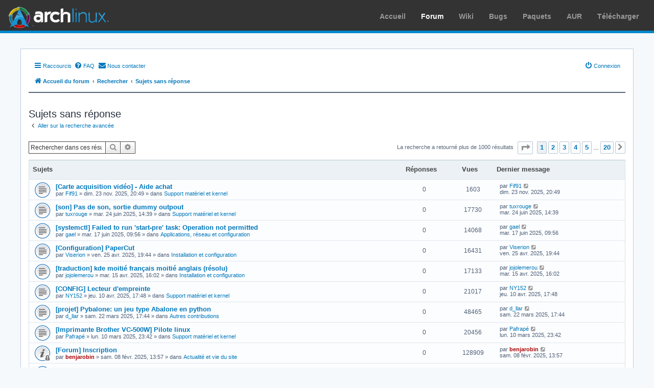

--- FILE ---
content_type: text/html; charset=UTF-8
request_url: https://forums.archlinux.fr/search.php?search_id=unanswered&sid=1deb02a9592d96db83efdb60aac34a68
body_size: 129945
content:
<!DOCTYPE html>
<html dir="ltr" lang="fr">
<head>
<meta charset="utf-8" />
<meta http-equiv="X-UA-Compatible" content="IE=edge">
<meta name="viewport" content="width=device-width, initial-scale=1" />

<title>Archlinux.fr [Forums] - Sujets sans réponse</title>

	<link rel="alternate" type="application/atom+xml" title="Flux - Archlinux.fr [Forums]" href="/app.php/feed?sid=430b7efdd927d87384311f16c5c6db0e">		<link rel="alternate" type="application/atom+xml" title="Flux - Tous les forums" href="/app.php/feed/forums?sid=430b7efdd927d87384311f16c5c6db0e">	<link rel="alternate" type="application/atom+xml" title="Flux - Nouveaux sujets" href="/app.php/feed/topics?sid=430b7efdd927d87384311f16c5c6db0e">	<link rel="alternate" type="application/atom+xml" title="Flux - Sujets actifs" href="/app.php/feed/topics_active?sid=430b7efdd927d87384311f16c5c6db0e">			

<!--
	phpBB style name: prosilver
	Based on style:   prosilver (this is the default phpBB3 style)
	Original author:  Tom Beddard ( http://www.subBlue.com/ )
	Modified by:
-->

<link href="./assets/css/font-awesome.min.css?assets_version=88" rel="stylesheet">
<link href="./styles/archfr/theme/stylesheet.css?assets_version=88" rel="stylesheet">
<link href="./styles/archfr/theme/fr/stylesheet.css?assets_version=88" rel="stylesheet">




<!--[if lte IE 9]>
	<link href="./styles/archfr/theme/tweaks.css?assets_version=88" rel="stylesheet">
<![endif]-->

<link rel="icon" href="//archlinux.fr/commun/images/favicon.ico" type="image/png" />
<link href="./ext/rmcgirr83/contactadmin/styles/prosilver/theme/imageset.css?assets_version=88" rel="stylesheet" media="screen">



</head>
<body id="phpbb" class="nojs notouch section-search ltr ">


<div id="archnavbar" class="anb-forums">
    <div id="archnavbarlogo">
        <h1><a href="//archlinux.fr" title="Arch Linux">Arch Linux</a></h1>
    </div>
    <div id="archnavbarmenu">
        <i id="archnavbaropenmenu"></i>
        <ul id="archnavbarlist"><li id="anb-home" ><a target="_top" href="//www.archlinux.fr/" title="">Accueil</a></li>
<li id="anb-forums" class="anb-selected"><a target="_top" href="//forums.archlinux.fr/" title="">Forum</a></li>
<li id="anb-wiki" ><a target="_top" href="//wiki.archlinux.org/title/Main_page_(Fran%C3%A7ais)" title="">Wiki</a></li>
<li id="anb-bugs" ><a target="_top" href="https://gitlab.archlinux.org/groups/archlinux/packaging/packages/-/issues" title="Lien vers gitlab.archlinux.org">Bugs</a></li>
<li id="anb-packages" ><a target="_top" href="https://www.archlinux.org/packages/" title="Lien vers archlinux.org">Paquets</a></li>
<li id="anb-aur" ><a target="_top" href="https://aur.archlinux.org/" title="Lien vers archlinux.org">AUR</a></li>
<li id="anb-download" ><a target="_top" href="//www.archlinux.fr/telecharger" title="">Télécharger</a></li>
</ul>
    </div>
</div>


<div id="wrap" class="wrap">
	<a id="top" class="top-anchor" accesskey="t"></a>
	<div id="page-header">
		<div class="headerbar" role="banner">
					<div class="inner">

			<div id="site-description" class="site-description">
		<a id="logo" class="logo" href="./index.php?sid=430b7efdd927d87384311f16c5c6db0e" title="Accueil du forum">
					<span class="site_logo"></span>
				</a>
				<h1>Archlinux.fr [Forums]</h1>
				<p>Forum d'entraide ! Posez vos questions ici</p>
				<p class="skiplink"><a href="#start_here">Accéder au contenu</a></p>
			</div>

									<div id="search-box" class="search-box search-header" role="search">
				<form action="./search.php?sid=430b7efdd927d87384311f16c5c6db0e" method="get" id="search">
				<fieldset>
					<input name="keywords" id="keywords" type="search" maxlength="128" title="Rechercher par mots-clés" class="inputbox search tiny" size="20" value="" placeholder="Rechercher…" />
					<button class="button button-search" type="submit" title="Rechercher">
						<i class="icon fa-search fa-fw" aria-hidden="true"></i><span class="sr-only">Rechercher</span>
					</button>
					<a href="./search.php?sid=430b7efdd927d87384311f16c5c6db0e" class="button button-search-end" title="Recherche avancée">
						<i class="icon fa-cog fa-fw" aria-hidden="true"></i><span class="sr-only">Recherche avancée</span>
					</a>
					<input type="hidden" name="sid" value="430b7efdd927d87384311f16c5c6db0e" />

				</fieldset>
				</form>
			</div>
						
			</div>
					</div>
				<div class="navbar" role="navigation">
	<div class="inner">

	<ul id="nav-main" class="nav-main linklist" role="menubar">

		<li id="quick-links" class="quick-links dropdown-container responsive-menu" data-skip-responsive="true">
			<a href="#" class="dropdown-trigger">
				<i class="icon fa-bars fa-fw" aria-hidden="true"></i><span>Raccourcis</span>
			</a>
			<div class="dropdown">
				<div class="pointer"><div class="pointer-inner"></div></div>
				<ul class="dropdown-contents" role="menu">
					
											<li class="separator"></li>
																									<li>
								<a href="./search.php?search_id=unanswered&amp;sid=430b7efdd927d87384311f16c5c6db0e" role="menuitem">
									<i class="icon fa-file-o fa-fw icon-gray" aria-hidden="true"></i><span>Sujets sans réponse</span>
								</a>
							</li>
							<li>
								<a href="./search.php?search_id=active_topics&amp;sid=430b7efdd927d87384311f16c5c6db0e" role="menuitem">
									<i class="icon fa-file-o fa-fw icon-blue" aria-hidden="true"></i><span>Sujets actifs</span>
								</a>
							</li>
							<li class="separator"></li>
							<li>
								<a href="./search.php?sid=430b7efdd927d87384311f16c5c6db0e" role="menuitem">
									<i class="icon fa-search fa-fw" aria-hidden="true"></i><span>Rechercher</span>
								</a>
							</li>
					
										<li class="separator"></li>

									</ul>
			</div>
		</li>

				<li data-skip-responsive="true">
			<a href="/app.php/help/faq?sid=430b7efdd927d87384311f16c5c6db0e" rel="help" title="Foire aux questions" role="menuitem">
				<i class="icon fa-question-circle fa-fw" aria-hidden="true"></i><span>FAQ</span>
			</a>
		</li>
			<li class="" data-last-responsive="true">
		<a href="/app.php/contactadmin?sid=430b7efdd927d87384311f16c5c6db0e" role="menuitem">
			<i class="icon fa-envelope fa-fw" aria-hidden="true"></i><span>Nous contacter</span>
		</a>
	</li>
				
			<li class="rightside"  data-skip-responsive="true">
			<a href="./ucp.php?mode=login&amp;redirect=search.php%3Fsearch_id%3Dunanswered&amp;sid=430b7efdd927d87384311f16c5c6db0e" title="Connexion" accesskey="x" role="menuitem">
				<i class="icon fa-power-off fa-fw" aria-hidden="true"></i><span>Connexion</span>
			</a>
		</li>
						</ul>

	<ul id="nav-breadcrumbs" class="nav-breadcrumbs linklist navlinks" role="menubar">
				
		
		<li class="breadcrumbs" itemscope itemtype="https://schema.org/BreadcrumbList">

			
							<span class="crumb" itemtype="https://schema.org/ListItem" itemprop="itemListElement" itemscope><a itemprop="item" href="./index.php?sid=430b7efdd927d87384311f16c5c6db0e" accesskey="h" data-navbar-reference="index"><i class="icon fa-home fa-fw"></i><span itemprop="name">Accueil du forum</span></a><meta itemprop="position" content="1" /></span>

											
								<span class="crumb" itemtype="https://schema.org/ListItem" itemprop="itemListElement" itemscope><a itemprop="item" href="./search.php?sid=430b7efdd927d87384311f16c5c6db0e"><span itemprop="name">Rechercher</span></a><meta itemprop="position" content="2" /></span>
															
								<span class="crumb" itemtype="https://schema.org/ListItem" itemprop="itemListElement" itemscope><a itemprop="item" href="./search.php?search_id=unanswered&amp;sid=430b7efdd927d87384311f16c5c6db0e"><span itemprop="name">Sujets sans réponse</span></a><meta itemprop="position" content="3" /></span>
							
					</li>

		
					<li class="rightside responsive-search">
				<a href="./search.php?sid=430b7efdd927d87384311f16c5c6db0e" title="Accéder aux paramètres avancés de la recherche" role="menuitem">
					<i class="icon fa-search fa-fw" aria-hidden="true"></i><span class="sr-only">Rechercher</span>
				</a>
			</li>
			</ul>

	</div>
</div>
	</div>

	
	<a id="start_here" class="anchor"></a>
	<div id="page-body" class="page-body" role="main">
		
		

<h2 class="searchresults-title">Sujets sans réponse</h2>

	<p class="advanced-search-link">
		<a class="arrow-left" href="./search.php?sid=430b7efdd927d87384311f16c5c6db0e" title="Recherche avancée">
			<i class="icon fa-angle-left fa-fw icon-black" aria-hidden="true"></i><span>Aller sur la recherche avancée</span>
		</a>
	</p>


	<div class="action-bar bar-top">

			<div class="search-box" role="search">
			<form method="post" action="./search.php?st=0&amp;sk=t&amp;sd=d&amp;sr=topics&amp;sid=430b7efdd927d87384311f16c5c6db0e&amp;search_id=unanswered">
			<fieldset>
				<input class="inputbox search tiny" type="search" name="add_keywords" id="add_keywords" value="" placeholder="Rechercher dans ces résultats" />
				<button class="button button-search" type="submit" title="Rechercher">
					<i class="icon fa-search fa-fw" aria-hidden="true"></i><span class="sr-only">Rechercher</span>
				</button>
				<a href="./search.php?sid=430b7efdd927d87384311f16c5c6db0e" class="button button-search-end" title="Recherche avancée">
					<i class="icon fa-cog fa-fw" aria-hidden="true"></i><span class="sr-only">Recherche avancée</span>
				</a>
			</fieldset>
			</form>
		</div>
	
		
		<div class="pagination">
						La recherche a retourné plus de 1000 résultats
							<ul>
	<li class="dropdown-container dropdown-button-control dropdown-page-jump page-jump">
		<a class="button button-icon-only dropdown-trigger" href="#" title="Cliquez ici afin d’atteindre une page…" role="button"><i class="icon fa-level-down fa-rotate-270" aria-hidden="true"></i><span class="sr-only">Page <strong>1</strong> sur <strong>20</strong></span></a>
		<div class="dropdown">
			<div class="pointer"><div class="pointer-inner"></div></div>
			<ul class="dropdown-contents">
				<li>Aller sur la page :</li>
				<li class="page-jump-form">
					<input type="number" name="page-number" min="1" max="999999" title="Saisissez le numéro de la page que vous souhaitez atteindre" class="inputbox tiny" data-per-page="50" data-base-url=".&#x2F;search.php&#x3F;st&#x3D;0&amp;amp&#x3B;sk&#x3D;t&amp;amp&#x3B;sd&#x3D;d&amp;amp&#x3B;sr&#x3D;topics&amp;amp&#x3B;sid&#x3D;430b7efdd927d87384311f16c5c6db0e&amp;amp&#x3B;search_id&#x3D;unanswered" data-start-name="start" />
					<input class="button2" value="Aller" type="button" />
				</li>
			</ul>
		</div>
	</li>
		<li class="active"><span>1</span></li>
				<li><a class="button" href="./search.php?st=0&amp;sk=t&amp;sd=d&amp;sr=topics&amp;sid=430b7efdd927d87384311f16c5c6db0e&amp;search_id=unanswered&amp;start=50" role="button">2</a></li>
				<li><a class="button" href="./search.php?st=0&amp;sk=t&amp;sd=d&amp;sr=topics&amp;sid=430b7efdd927d87384311f16c5c6db0e&amp;search_id=unanswered&amp;start=100" role="button">3</a></li>
				<li><a class="button" href="./search.php?st=0&amp;sk=t&amp;sd=d&amp;sr=topics&amp;sid=430b7efdd927d87384311f16c5c6db0e&amp;search_id=unanswered&amp;start=150" role="button">4</a></li>
				<li><a class="button" href="./search.php?st=0&amp;sk=t&amp;sd=d&amp;sr=topics&amp;sid=430b7efdd927d87384311f16c5c6db0e&amp;search_id=unanswered&amp;start=200" role="button">5</a></li>
			<li class="ellipsis" role="separator"><span>…</span></li>
				<li><a class="button" href="./search.php?st=0&amp;sk=t&amp;sd=d&amp;sr=topics&amp;sid=430b7efdd927d87384311f16c5c6db0e&amp;search_id=unanswered&amp;start=950" role="button">20</a></li>
				<li class="arrow next"><a class="button button-icon-only" href="./search.php?st=0&amp;sk=t&amp;sd=d&amp;sr=topics&amp;sid=430b7efdd927d87384311f16c5c6db0e&amp;search_id=unanswered&amp;start=50" rel="next" role="button"><i class="icon fa-chevron-right fa-fw" aria-hidden="true"></i><span class="sr-only">Suivant</span></a></li>
	</ul>
					</div>
	</div>


		<div class="forumbg">

		<div class="inner">
		<ul class="topiclist">
			<li class="header">
				<dl class="row-item">
					<dt><div class="list-inner">Sujets</div></dt>
					<dd class="posts">Réponses</dd>
					<dd class="views">Vues</dd>
					<dd class="lastpost"><span>Dernier message</span></dd>
									</dl>
			</li>
		</ul>
		<ul class="topiclist topics">

								<li class="row bg1">
				<dl class="row-item topic_read">
					<dt title="Aucun message non lu n’a été publié dans ce sujet.">
												<div class="list-inner">
																					<a href="./viewtopic.php?t=23427&amp;sid=430b7efdd927d87384311f16c5c6db0e" class="topictitle">[Carte acquisition vidéo] - Aide achat</a>
																												<br />
							
															<div class="responsive-show" style="display: none;">
									Dernier message par <a href="./memberlist.php?mode=viewprofile&amp;u=2634&amp;sid=430b7efdd927d87384311f16c5c6db0e" class="username">Fif91</a> &laquo; <a href="./viewtopic.php?p=183076&amp;sid=430b7efdd927d87384311f16c5c6db0e#p183076" title="Aller au dernier message"><time datetime="2025-11-23T19:49:02+00:00">dim. 23 nov. 2025, 20:49</time></a>
									<br />Publié dans <a href="./viewforum.php?f=15&amp;sid=430b7efdd927d87384311f16c5c6db0e">Support matériel et kernel</a>
								</div>
														
							<div class="responsive-hide left-box">
																																par <a href="./memberlist.php?mode=viewprofile&amp;u=2634&amp;sid=430b7efdd927d87384311f16c5c6db0e" class="username">Fif91</a> &raquo; <time datetime="2025-11-23T19:49:02+00:00">dim. 23 nov. 2025, 20:49</time> &raquo; dans <a href="./viewforum.php?f=15&amp;sid=430b7efdd927d87384311f16c5c6db0e">Support matériel et kernel</a>
															</div>

							
													</div>
					</dt>
					<dd class="posts">0 <dfn>Réponses</dfn></dd>
					<dd class="views">1603 <dfn>Vues</dfn></dd>
					<dd class="lastpost">
						<span><dfn>Dernier message </dfn>par <a href="./memberlist.php?mode=viewprofile&amp;u=2634&amp;sid=430b7efdd927d87384311f16c5c6db0e" class="username">Fif91</a>															<a href="./viewtopic.php?p=183076&amp;sid=430b7efdd927d87384311f16c5c6db0e#p183076" title="Aller au dernier message">
									<i class="icon fa-external-link-square fa-fw icon-lightgray icon-md" aria-hidden="true"></i><span class="sr-only"></span>
								</a>
														<br /><time datetime="2025-11-23T19:49:02+00:00">dim. 23 nov. 2025, 20:49</time>
						</span>
					</dd>
									</dl>
			</li>
											<li class="row bg2">
				<dl class="row-item topic_read">
					<dt title="Aucun message non lu n’a été publié dans ce sujet.">
												<div class="list-inner">
																					<a href="./viewtopic.php?t=23374&amp;sid=430b7efdd927d87384311f16c5c6db0e" class="topictitle">[son] Pas de son, sortie dummy outpout</a>
																												<br />
							
															<div class="responsive-show" style="display: none;">
									Dernier message par <a href="./memberlist.php?mode=viewprofile&amp;u=851&amp;sid=430b7efdd927d87384311f16c5c6db0e" class="username">tuxrouge</a> &laquo; <a href="./viewtopic.php?p=182677&amp;sid=430b7efdd927d87384311f16c5c6db0e#p182677" title="Aller au dernier message"><time datetime="2025-06-24T12:39:24+00:00">mar. 24 juin 2025, 14:39</time></a>
									<br />Publié dans <a href="./viewforum.php?f=15&amp;sid=430b7efdd927d87384311f16c5c6db0e">Support matériel et kernel</a>
								</div>
														
							<div class="responsive-hide left-box">
																																par <a href="./memberlist.php?mode=viewprofile&amp;u=851&amp;sid=430b7efdd927d87384311f16c5c6db0e" class="username">tuxrouge</a> &raquo; <time datetime="2025-06-24T12:39:24+00:00">mar. 24 juin 2025, 14:39</time> &raquo; dans <a href="./viewforum.php?f=15&amp;sid=430b7efdd927d87384311f16c5c6db0e">Support matériel et kernel</a>
															</div>

							
													</div>
					</dt>
					<dd class="posts">0 <dfn>Réponses</dfn></dd>
					<dd class="views">17730 <dfn>Vues</dfn></dd>
					<dd class="lastpost">
						<span><dfn>Dernier message </dfn>par <a href="./memberlist.php?mode=viewprofile&amp;u=851&amp;sid=430b7efdd927d87384311f16c5c6db0e" class="username">tuxrouge</a>															<a href="./viewtopic.php?p=182677&amp;sid=430b7efdd927d87384311f16c5c6db0e#p182677" title="Aller au dernier message">
									<i class="icon fa-external-link-square fa-fw icon-lightgray icon-md" aria-hidden="true"></i><span class="sr-only"></span>
								</a>
														<br /><time datetime="2025-06-24T12:39:24+00:00">mar. 24 juin 2025, 14:39</time>
						</span>
					</dd>
									</dl>
			</li>
											<li class="row bg1">
				<dl class="row-item topic_read">
					<dt title="Aucun message non lu n’a été publié dans ce sujet.">
												<div class="list-inner">
																					<a href="./viewtopic.php?t=23369&amp;sid=430b7efdd927d87384311f16c5c6db0e" class="topictitle">[systemctl] Failed to run 'start-pre' task: Operation not permitted</a>
																												<br />
							
															<div class="responsive-show" style="display: none;">
									Dernier message par <a href="./memberlist.php?mode=viewprofile&amp;u=2467&amp;sid=430b7efdd927d87384311f16c5c6db0e" class="username">gael</a> &laquo; <a href="./viewtopic.php?p=182619&amp;sid=430b7efdd927d87384311f16c5c6db0e#p182619" title="Aller au dernier message"><time datetime="2025-06-17T07:56:42+00:00">mar. 17 juin 2025, 09:56</time></a>
									<br />Publié dans <a href="./viewforum.php?f=5&amp;sid=430b7efdd927d87384311f16c5c6db0e">Applications, réseau et configuration</a>
								</div>
														
							<div class="responsive-hide left-box">
																																par <a href="./memberlist.php?mode=viewprofile&amp;u=2467&amp;sid=430b7efdd927d87384311f16c5c6db0e" class="username">gael</a> &raquo; <time datetime="2025-06-17T07:56:42+00:00">mar. 17 juin 2025, 09:56</time> &raquo; dans <a href="./viewforum.php?f=5&amp;sid=430b7efdd927d87384311f16c5c6db0e">Applications, réseau et configuration</a>
															</div>

							
													</div>
					</dt>
					<dd class="posts">0 <dfn>Réponses</dfn></dd>
					<dd class="views">14068 <dfn>Vues</dfn></dd>
					<dd class="lastpost">
						<span><dfn>Dernier message </dfn>par <a href="./memberlist.php?mode=viewprofile&amp;u=2467&amp;sid=430b7efdd927d87384311f16c5c6db0e" class="username">gael</a>															<a href="./viewtopic.php?p=182619&amp;sid=430b7efdd927d87384311f16c5c6db0e#p182619" title="Aller au dernier message">
									<i class="icon fa-external-link-square fa-fw icon-lightgray icon-md" aria-hidden="true"></i><span class="sr-only"></span>
								</a>
														<br /><time datetime="2025-06-17T07:56:42+00:00">mar. 17 juin 2025, 09:56</time>
						</span>
					</dd>
									</dl>
			</li>
											<li class="row bg2">
				<dl class="row-item topic_read">
					<dt title="Aucun message non lu n’a été publié dans ce sujet.">
												<div class="list-inner">
																					<a href="./viewtopic.php?t=23341&amp;sid=430b7efdd927d87384311f16c5c6db0e" class="topictitle">[Configuration] PaperCut</a>
																												<br />
							
															<div class="responsive-show" style="display: none;">
									Dernier message par <a href="./memberlist.php?mode=viewprofile&amp;u=7022&amp;sid=430b7efdd927d87384311f16c5c6db0e" class="username">Viserion</a> &laquo; <a href="./viewtopic.php?p=182444&amp;sid=430b7efdd927d87384311f16c5c6db0e#p182444" title="Aller au dernier message"><time datetime="2025-04-25T17:44:22+00:00">ven. 25 avr. 2025, 19:44</time></a>
									<br />Publié dans <a href="./viewforum.php?f=1&amp;sid=430b7efdd927d87384311f16c5c6db0e">Installation et configuration</a>
								</div>
														
							<div class="responsive-hide left-box">
																																par <a href="./memberlist.php?mode=viewprofile&amp;u=7022&amp;sid=430b7efdd927d87384311f16c5c6db0e" class="username">Viserion</a> &raquo; <time datetime="2025-04-25T17:44:22+00:00">ven. 25 avr. 2025, 19:44</time> &raquo; dans <a href="./viewforum.php?f=1&amp;sid=430b7efdd927d87384311f16c5c6db0e">Installation et configuration</a>
															</div>

							
													</div>
					</dt>
					<dd class="posts">0 <dfn>Réponses</dfn></dd>
					<dd class="views">16431 <dfn>Vues</dfn></dd>
					<dd class="lastpost">
						<span><dfn>Dernier message </dfn>par <a href="./memberlist.php?mode=viewprofile&amp;u=7022&amp;sid=430b7efdd927d87384311f16c5c6db0e" class="username">Viserion</a>															<a href="./viewtopic.php?p=182444&amp;sid=430b7efdd927d87384311f16c5c6db0e#p182444" title="Aller au dernier message">
									<i class="icon fa-external-link-square fa-fw icon-lightgray icon-md" aria-hidden="true"></i><span class="sr-only"></span>
								</a>
														<br /><time datetime="2025-04-25T17:44:22+00:00">ven. 25 avr. 2025, 19:44</time>
						</span>
					</dd>
									</dl>
			</li>
											<li class="row bg1">
				<dl class="row-item topic_read">
					<dt title="Aucun message non lu n’a été publié dans ce sujet.">
												<div class="list-inner">
																					<a href="./viewtopic.php?t=23332&amp;sid=430b7efdd927d87384311f16c5c6db0e" class="topictitle">[traduction] kde moitié français moitié anglais (résolu)</a>
																												<br />
							
															<div class="responsive-show" style="display: none;">
									Dernier message par <a href="./memberlist.php?mode=viewprofile&amp;u=6237&amp;sid=430b7efdd927d87384311f16c5c6db0e" class="username">jojolemerou</a> &laquo; <a href="./viewtopic.php?p=182403&amp;sid=430b7efdd927d87384311f16c5c6db0e#p182403" title="Aller au dernier message"><time datetime="2025-04-15T14:02:18+00:00">mar. 15 avr. 2025, 16:02</time></a>
									<br />Publié dans <a href="./viewforum.php?f=1&amp;sid=430b7efdd927d87384311f16c5c6db0e">Installation et configuration</a>
								</div>
														
							<div class="responsive-hide left-box">
																																par <a href="./memberlist.php?mode=viewprofile&amp;u=6237&amp;sid=430b7efdd927d87384311f16c5c6db0e" class="username">jojolemerou</a> &raquo; <time datetime="2025-04-15T14:02:18+00:00">mar. 15 avr. 2025, 16:02</time> &raquo; dans <a href="./viewforum.php?f=1&amp;sid=430b7efdd927d87384311f16c5c6db0e">Installation et configuration</a>
															</div>

							
													</div>
					</dt>
					<dd class="posts">0 <dfn>Réponses</dfn></dd>
					<dd class="views">17133 <dfn>Vues</dfn></dd>
					<dd class="lastpost">
						<span><dfn>Dernier message </dfn>par <a href="./memberlist.php?mode=viewprofile&amp;u=6237&amp;sid=430b7efdd927d87384311f16c5c6db0e" class="username">jojolemerou</a>															<a href="./viewtopic.php?p=182403&amp;sid=430b7efdd927d87384311f16c5c6db0e#p182403" title="Aller au dernier message">
									<i class="icon fa-external-link-square fa-fw icon-lightgray icon-md" aria-hidden="true"></i><span class="sr-only"></span>
								</a>
														<br /><time datetime="2025-04-15T14:02:18+00:00">mar. 15 avr. 2025, 16:02</time>
						</span>
					</dd>
									</dl>
			</li>
											<li class="row bg2">
				<dl class="row-item topic_read">
					<dt title="Aucun message non lu n’a été publié dans ce sujet.">
												<div class="list-inner">
																					<a href="./viewtopic.php?t=23326&amp;sid=430b7efdd927d87384311f16c5c6db0e" class="topictitle">[CONFIG] Lecteur d'empreinte</a>
																												<br />
							
															<div class="responsive-show" style="display: none;">
									Dernier message par <a href="./memberlist.php?mode=viewprofile&amp;u=4782&amp;sid=430b7efdd927d87384311f16c5c6db0e" class="username">NY152</a> &laquo; <a href="./viewtopic.php?p=182373&amp;sid=430b7efdd927d87384311f16c5c6db0e#p182373" title="Aller au dernier message"><time datetime="2025-04-10T15:48:43+00:00">jeu. 10 avr. 2025, 17:48</time></a>
									<br />Publié dans <a href="./viewforum.php?f=15&amp;sid=430b7efdd927d87384311f16c5c6db0e">Support matériel et kernel</a>
								</div>
														
							<div class="responsive-hide left-box">
																																par <a href="./memberlist.php?mode=viewprofile&amp;u=4782&amp;sid=430b7efdd927d87384311f16c5c6db0e" class="username">NY152</a> &raquo; <time datetime="2025-04-10T15:48:43+00:00">jeu. 10 avr. 2025, 17:48</time> &raquo; dans <a href="./viewforum.php?f=15&amp;sid=430b7efdd927d87384311f16c5c6db0e">Support matériel et kernel</a>
															</div>

							
													</div>
					</dt>
					<dd class="posts">0 <dfn>Réponses</dfn></dd>
					<dd class="views">21017 <dfn>Vues</dfn></dd>
					<dd class="lastpost">
						<span><dfn>Dernier message </dfn>par <a href="./memberlist.php?mode=viewprofile&amp;u=4782&amp;sid=430b7efdd927d87384311f16c5c6db0e" class="username">NY152</a>															<a href="./viewtopic.php?p=182373&amp;sid=430b7efdd927d87384311f16c5c6db0e#p182373" title="Aller au dernier message">
									<i class="icon fa-external-link-square fa-fw icon-lightgray icon-md" aria-hidden="true"></i><span class="sr-only"></span>
								</a>
														<br /><time datetime="2025-04-10T15:48:43+00:00">jeu. 10 avr. 2025, 17:48</time>
						</span>
					</dd>
									</dl>
			</li>
											<li class="row bg1">
				<dl class="row-item topic_read">
					<dt title="Aucun message non lu n’a été publié dans ce sujet.">
												<div class="list-inner">
																					<a href="./viewtopic.php?t=23319&amp;sid=430b7efdd927d87384311f16c5c6db0e" class="topictitle">[projet] Pybalone: un jeu type Abalone en python</a>
																												<br />
							
															<div class="responsive-show" style="display: none;">
									Dernier message par <a href="./memberlist.php?mode=viewprofile&amp;u=4525&amp;sid=430b7efdd927d87384311f16c5c6db0e" class="username">d_llar</a> &laquo; <a href="./viewtopic.php?p=182291&amp;sid=430b7efdd927d87384311f16c5c6db0e#p182291" title="Aller au dernier message"><time datetime="2025-03-22T16:44:42+00:00">sam. 22 mars 2025, 17:44</time></a>
									<br />Publié dans <a href="./viewforum.php?f=18&amp;sid=430b7efdd927d87384311f16c5c6db0e">Autres contributions</a>
								</div>
														
							<div class="responsive-hide left-box">
																																par <a href="./memberlist.php?mode=viewprofile&amp;u=4525&amp;sid=430b7efdd927d87384311f16c5c6db0e" class="username">d_llar</a> &raquo; <time datetime="2025-03-22T16:44:42+00:00">sam. 22 mars 2025, 17:44</time> &raquo; dans <a href="./viewforum.php?f=18&amp;sid=430b7efdd927d87384311f16c5c6db0e">Autres contributions</a>
															</div>

							
													</div>
					</dt>
					<dd class="posts">0 <dfn>Réponses</dfn></dd>
					<dd class="views">48465 <dfn>Vues</dfn></dd>
					<dd class="lastpost">
						<span><dfn>Dernier message </dfn>par <a href="./memberlist.php?mode=viewprofile&amp;u=4525&amp;sid=430b7efdd927d87384311f16c5c6db0e" class="username">d_llar</a>															<a href="./viewtopic.php?p=182291&amp;sid=430b7efdd927d87384311f16c5c6db0e#p182291" title="Aller au dernier message">
									<i class="icon fa-external-link-square fa-fw icon-lightgray icon-md" aria-hidden="true"></i><span class="sr-only"></span>
								</a>
														<br /><time datetime="2025-03-22T16:44:42+00:00">sam. 22 mars 2025, 17:44</time>
						</span>
					</dd>
									</dl>
			</li>
											<li class="row bg2">
				<dl class="row-item topic_read">
					<dt title="Aucun message non lu n’a été publié dans ce sujet.">
												<div class="list-inner">
																					<a href="./viewtopic.php?t=23310&amp;sid=430b7efdd927d87384311f16c5c6db0e" class="topictitle">[Imprimante Brother VC-500W] Pilote linux</a>
																												<br />
							
															<div class="responsive-show" style="display: none;">
									Dernier message par <a href="./memberlist.php?mode=viewprofile&amp;u=2214&amp;sid=430b7efdd927d87384311f16c5c6db0e" class="username">Pafrapé</a> &laquo; <a href="./viewtopic.php?p=182232&amp;sid=430b7efdd927d87384311f16c5c6db0e#p182232" title="Aller au dernier message"><time datetime="2025-03-10T22:42:47+00:00">lun. 10 mars 2025, 23:42</time></a>
									<br />Publié dans <a href="./viewforum.php?f=15&amp;sid=430b7efdd927d87384311f16c5c6db0e">Support matériel et kernel</a>
								</div>
														
							<div class="responsive-hide left-box">
																																par <a href="./memberlist.php?mode=viewprofile&amp;u=2214&amp;sid=430b7efdd927d87384311f16c5c6db0e" class="username">Pafrapé</a> &raquo; <time datetime="2025-03-10T22:42:47+00:00">lun. 10 mars 2025, 23:42</time> &raquo; dans <a href="./viewforum.php?f=15&amp;sid=430b7efdd927d87384311f16c5c6db0e">Support matériel et kernel</a>
															</div>

							
													</div>
					</dt>
					<dd class="posts">0 <dfn>Réponses</dfn></dd>
					<dd class="views">20456 <dfn>Vues</dfn></dd>
					<dd class="lastpost">
						<span><dfn>Dernier message </dfn>par <a href="./memberlist.php?mode=viewprofile&amp;u=2214&amp;sid=430b7efdd927d87384311f16c5c6db0e" class="username">Pafrapé</a>															<a href="./viewtopic.php?p=182232&amp;sid=430b7efdd927d87384311f16c5c6db0e#p182232" title="Aller au dernier message">
									<i class="icon fa-external-link-square fa-fw icon-lightgray icon-md" aria-hidden="true"></i><span class="sr-only"></span>
								</a>
														<br /><time datetime="2025-03-10T22:42:47+00:00">lun. 10 mars 2025, 23:42</time>
						</span>
					</dd>
									</dl>
			</li>
											<li class="row bg1">
				<dl class="row-item global_read_locked">
					<dt title="Ce sujet est verrouillé. Vous ne pouvez pas publier ou modifier de messages.">
												<div class="list-inner">
																					<a href="./viewtopic.php?t=23292&amp;sid=430b7efdd927d87384311f16c5c6db0e" class="topictitle">[Forum] Inscription</a>
																												<br />
							
															<div class="responsive-show" style="display: none;">
									Dernier message par <a href="./memberlist.php?mode=viewprofile&amp;u=1293&amp;sid=430b7efdd927d87384311f16c5c6db0e" style="color: #AA0000;" class="username-coloured">benjarobin</a> &laquo; <a href="./viewtopic.php?p=182139&amp;sid=430b7efdd927d87384311f16c5c6db0e#p182139" title="Aller au dernier message"><time datetime="2025-02-08T12:57:59+00:00">sam. 08 févr. 2025, 13:57</time></a>
									<br />Publié dans <a href="./viewforum.php?f=3&amp;sid=430b7efdd927d87384311f16c5c6db0e">Actualité et vie du site</a>
								</div>
														
							<div class="responsive-hide left-box">
																																par <a href="./memberlist.php?mode=viewprofile&amp;u=1293&amp;sid=430b7efdd927d87384311f16c5c6db0e" style="color: #AA0000;" class="username-coloured">benjarobin</a> &raquo; <time datetime="2025-02-08T12:57:59+00:00">sam. 08 févr. 2025, 13:57</time> &raquo; dans <a href="./viewforum.php?f=3&amp;sid=430b7efdd927d87384311f16c5c6db0e">Actualité et vie du site</a>
															</div>

							
													</div>
					</dt>
					<dd class="posts">0 <dfn>Réponses</dfn></dd>
					<dd class="views">128909 <dfn>Vues</dfn></dd>
					<dd class="lastpost">
						<span><dfn>Dernier message </dfn>par <a href="./memberlist.php?mode=viewprofile&amp;u=1293&amp;sid=430b7efdd927d87384311f16c5c6db0e" style="color: #AA0000;" class="username-coloured">benjarobin</a>															<a href="./viewtopic.php?p=182139&amp;sid=430b7efdd927d87384311f16c5c6db0e#p182139" title="Aller au dernier message">
									<i class="icon fa-external-link-square fa-fw icon-lightgray icon-md" aria-hidden="true"></i><span class="sr-only"></span>
								</a>
														<br /><time datetime="2025-02-08T12:57:59+00:00">sam. 08 févr. 2025, 13:57</time>
						</span>
					</dd>
									</dl>
			</li>
											<li class="row bg2">
				<dl class="row-item topic_read">
					<dt title="Aucun message non lu n’a été publié dans ce sujet.">
												<div class="list-inner">
																					<a href="./viewtopic.php?t=23288&amp;sid=430b7efdd927d87384311f16c5c6db0e" class="topictitle">[ComfyUI et Vram] Convertir Ram en Vram ?</a>
																												<br />
							
															<div class="responsive-show" style="display: none;">
									Dernier message par <a href="./memberlist.php?mode=viewprofile&amp;u=4723&amp;sid=430b7efdd927d87384311f16c5c6db0e" class="username">ManaOxygen</a> &laquo; <a href="./viewtopic.php?p=182129&amp;sid=430b7efdd927d87384311f16c5c6db0e#p182129" title="Aller au dernier message"><time datetime="2025-01-24T19:14:14+00:00">ven. 24 janv. 2025, 20:14</time></a>
									<br />Publié dans <a href="./viewforum.php?f=8&amp;sid=430b7efdd927d87384311f16c5c6db0e">Multimédia</a>
								</div>
														
							<div class="responsive-hide left-box">
																																par <a href="./memberlist.php?mode=viewprofile&amp;u=4723&amp;sid=430b7efdd927d87384311f16c5c6db0e" class="username">ManaOxygen</a> &raquo; <time datetime="2025-01-24T19:14:14+00:00">ven. 24 janv. 2025, 20:14</time> &raquo; dans <a href="./viewforum.php?f=8&amp;sid=430b7efdd927d87384311f16c5c6db0e">Multimédia</a>
															</div>

							
													</div>
					</dt>
					<dd class="posts">0 <dfn>Réponses</dfn></dd>
					<dd class="views">39524 <dfn>Vues</dfn></dd>
					<dd class="lastpost">
						<span><dfn>Dernier message </dfn>par <a href="./memberlist.php?mode=viewprofile&amp;u=4723&amp;sid=430b7efdd927d87384311f16c5c6db0e" class="username">ManaOxygen</a>															<a href="./viewtopic.php?p=182129&amp;sid=430b7efdd927d87384311f16c5c6db0e#p182129" title="Aller au dernier message">
									<i class="icon fa-external-link-square fa-fw icon-lightgray icon-md" aria-hidden="true"></i><span class="sr-only"></span>
								</a>
														<br /><time datetime="2025-01-24T19:14:14+00:00">ven. 24 janv. 2025, 20:14</time>
						</span>
					</dd>
									</dl>
			</li>
											<li class="row bg1">
				<dl class="row-item topic_read">
					<dt title="Aucun message non lu n’a été publié dans ce sujet.">
												<div class="list-inner">
																					<a href="./viewtopic.php?t=23285&amp;sid=430b7efdd927d87384311f16c5c6db0e" class="topictitle">[webcam] pas de webcam détectée sur Dell Latitude Detachable 7230 (ipu6)</a>
																												<br />
							
															<div class="responsive-show" style="display: none;">
									Dernier message par <a href="./memberlist.php?mode=viewprofile&amp;u=5770&amp;sid=430b7efdd927d87384311f16c5c6db0e" class="username">Blabladodo</a> &laquo; <a href="./viewtopic.php?p=182117&amp;sid=430b7efdd927d87384311f16c5c6db0e#p182117" title="Aller au dernier message"><time datetime="2025-01-16T23:56:18+00:00">ven. 17 janv. 2025, 00:56</time></a>
									<br />Publié dans <a href="./viewforum.php?f=15&amp;sid=430b7efdd927d87384311f16c5c6db0e">Support matériel et kernel</a>
								</div>
														
							<div class="responsive-hide left-box">
																																par <a href="./memberlist.php?mode=viewprofile&amp;u=5770&amp;sid=430b7efdd927d87384311f16c5c6db0e" class="username">Blabladodo</a> &raquo; <time datetime="2025-01-16T23:56:18+00:00">ven. 17 janv. 2025, 00:56</time> &raquo; dans <a href="./viewforum.php?f=15&amp;sid=430b7efdd927d87384311f16c5c6db0e">Support matériel et kernel</a>
															</div>

							
													</div>
					</dt>
					<dd class="posts">0 <dfn>Réponses</dfn></dd>
					<dd class="views">23136 <dfn>Vues</dfn></dd>
					<dd class="lastpost">
						<span><dfn>Dernier message </dfn>par <a href="./memberlist.php?mode=viewprofile&amp;u=5770&amp;sid=430b7efdd927d87384311f16c5c6db0e" class="username">Blabladodo</a>															<a href="./viewtopic.php?p=182117&amp;sid=430b7efdd927d87384311f16c5c6db0e#p182117" title="Aller au dernier message">
									<i class="icon fa-external-link-square fa-fw icon-lightgray icon-md" aria-hidden="true"></i><span class="sr-only"></span>
								</a>
														<br /><time datetime="2025-01-16T23:56:18+00:00">ven. 17 janv. 2025, 00:56</time>
						</span>
					</dd>
									</dl>
			</li>
											<li class="row bg2">
				<dl class="row-item topic_read">
					<dt title="Aucun message non lu n’a été publié dans ce sujet.">
												<div class="list-inner">
																					<a href="./viewtopic.php?t=23277&amp;sid=430b7efdd927d87384311f16c5c6db0e" class="topictitle">[script] sauvegarde de notre config système</a>
																												<br />
							
															<div class="responsive-show" style="display: none;">
									Dernier message par <a href="./memberlist.php?mode=viewprofile&amp;u=5224&amp;sid=430b7efdd927d87384311f16c5c6db0e" class="username">papajoke</a> &laquo; <a href="./viewtopic.php?p=182076&amp;sid=430b7efdd927d87384311f16c5c6db0e#p182076" title="Aller au dernier message"><time datetime="2024-12-21T15:40:51+00:00">sam. 21 déc. 2024, 16:40</time></a>
									<br />Publié dans <a href="./viewforum.php?f=18&amp;sid=430b7efdd927d87384311f16c5c6db0e">Autres contributions</a>
								</div>
														
							<div class="responsive-hide left-box">
																																par <a href="./memberlist.php?mode=viewprofile&amp;u=5224&amp;sid=430b7efdd927d87384311f16c5c6db0e" class="username">papajoke</a> &raquo; <time datetime="2024-12-21T15:40:51+00:00">sam. 21 déc. 2024, 16:40</time> &raquo; dans <a href="./viewforum.php?f=18&amp;sid=430b7efdd927d87384311f16c5c6db0e">Autres contributions</a>
															</div>

							
													</div>
					</dt>
					<dd class="posts">0 <dfn>Réponses</dfn></dd>
					<dd class="views">40431 <dfn>Vues</dfn></dd>
					<dd class="lastpost">
						<span><dfn>Dernier message </dfn>par <a href="./memberlist.php?mode=viewprofile&amp;u=5224&amp;sid=430b7efdd927d87384311f16c5c6db0e" class="username">papajoke</a>															<a href="./viewtopic.php?p=182076&amp;sid=430b7efdd927d87384311f16c5c6db0e#p182076" title="Aller au dernier message">
									<i class="icon fa-external-link-square fa-fw icon-lightgray icon-md" aria-hidden="true"></i><span class="sr-only"></span>
								</a>
														<br /><time datetime="2024-12-21T15:40:51+00:00">sam. 21 déc. 2024, 16:40</time>
						</span>
					</dd>
									</dl>
			</li>
											<li class="row bg1">
				<dl class="row-item topic_read">
					<dt title="Aucun message non lu n’a été publié dans ce sujet.">
												<div class="list-inner">
																					<a href="./viewtopic.php?t=23271&amp;sid=430b7efdd927d87384311f16c5c6db0e" class="topictitle">[KDE] Consomation excessive des resources</a>
																												<br />
							
															<div class="responsive-show" style="display: none;">
									Dernier message par <a href="./memberlist.php?mode=viewprofile&amp;u=5138&amp;sid=430b7efdd927d87384311f16c5c6db0e" class="username">tomsawyer01</a> &laquo; <a href="./viewtopic.php?p=182049&amp;sid=430b7efdd927d87384311f16c5c6db0e#p182049" title="Aller au dernier message"><time datetime="2024-12-10T07:44:49+00:00">mar. 10 déc. 2024, 08:44</time></a>
									<br />Publié dans <a href="./viewforum.php?f=6&amp;sid=430b7efdd927d87384311f16c5c6db0e">Environnements graphiques</a>
								</div>
														
							<div class="responsive-hide left-box">
																																par <a href="./memberlist.php?mode=viewprofile&amp;u=5138&amp;sid=430b7efdd927d87384311f16c5c6db0e" class="username">tomsawyer01</a> &raquo; <time datetime="2024-12-10T07:44:49+00:00">mar. 10 déc. 2024, 08:44</time> &raquo; dans <a href="./viewforum.php?f=6&amp;sid=430b7efdd927d87384311f16c5c6db0e">Environnements graphiques</a>
															</div>

							
													</div>
					</dt>
					<dd class="posts">0 <dfn>Réponses</dfn></dd>
					<dd class="views">20612 <dfn>Vues</dfn></dd>
					<dd class="lastpost">
						<span><dfn>Dernier message </dfn>par <a href="./memberlist.php?mode=viewprofile&amp;u=5138&amp;sid=430b7efdd927d87384311f16c5c6db0e" class="username">tomsawyer01</a>															<a href="./viewtopic.php?p=182049&amp;sid=430b7efdd927d87384311f16c5c6db0e#p182049" title="Aller au dernier message">
									<i class="icon fa-external-link-square fa-fw icon-lightgray icon-md" aria-hidden="true"></i><span class="sr-only"></span>
								</a>
														<br /><time datetime="2024-12-10T07:44:49+00:00">mar. 10 déc. 2024, 08:44</time>
						</span>
					</dd>
									</dl>
			</li>
											<li class="row bg2">
				<dl class="row-item topic_read">
					<dt title="Aucun message non lu n’a été publié dans ce sujet.">
												<div class="list-inner">
																					<a href="./viewtopic.php?t=23257&amp;sid=430b7efdd927d87384311f16c5c6db0e" class="topictitle">[Gnome] erreur update version 47</a>
																												<br />
							
															<div class="responsive-show" style="display: none;">
									Dernier message par <a href="./memberlist.php?mode=viewprofile&amp;u=6142&amp;sid=430b7efdd927d87384311f16c5c6db0e" class="username">aty879</a> &laquo; <a href="./viewtopic.php?p=181979&amp;sid=430b7efdd927d87384311f16c5c6db0e#p181979" title="Aller au dernier message"><time datetime="2024-10-15T07:33:39+00:00">mar. 15 oct. 2024, 09:33</time></a>
									<br />Publié dans <a href="./viewforum.php?f=6&amp;sid=430b7efdd927d87384311f16c5c6db0e">Environnements graphiques</a>
								</div>
														
							<div class="responsive-hide left-box">
																																par <a href="./memberlist.php?mode=viewprofile&amp;u=6142&amp;sid=430b7efdd927d87384311f16c5c6db0e" class="username">aty879</a> &raquo; <time datetime="2024-10-15T07:33:39+00:00">mar. 15 oct. 2024, 09:33</time> &raquo; dans <a href="./viewforum.php?f=6&amp;sid=430b7efdd927d87384311f16c5c6db0e">Environnements graphiques</a>
															</div>

							
													</div>
					</dt>
					<dd class="posts">0 <dfn>Réponses</dfn></dd>
					<dd class="views">22573 <dfn>Vues</dfn></dd>
					<dd class="lastpost">
						<span><dfn>Dernier message </dfn>par <a href="./memberlist.php?mode=viewprofile&amp;u=6142&amp;sid=430b7efdd927d87384311f16c5c6db0e" class="username">aty879</a>															<a href="./viewtopic.php?p=181979&amp;sid=430b7efdd927d87384311f16c5c6db0e#p181979" title="Aller au dernier message">
									<i class="icon fa-external-link-square fa-fw icon-lightgray icon-md" aria-hidden="true"></i><span class="sr-only"></span>
								</a>
														<br /><time datetime="2024-10-15T07:33:39+00:00">mar. 15 oct. 2024, 09:33</time>
						</span>
					</dd>
									</dl>
			</li>
											<li class="row bg1">
				<dl class="row-item topic_read">
					<dt title="Aucun message non lu n’a été publié dans ce sujet.">
												<div class="list-inner">
																					<a href="./viewtopic.php?t=23251&amp;sid=430b7efdd927d87384311f16c5c6db0e" class="topictitle">[son] Materiel non trouvé après hibernation</a>
																												<br />
							
															<div class="responsive-show" style="display: none;">
									Dernier message par <a href="./memberlist.php?mode=viewprofile&amp;u=5138&amp;sid=430b7efdd927d87384311f16c5c6db0e" class="username">tomsawyer01</a> &laquo; <a href="./viewtopic.php?p=181940&amp;sid=430b7efdd927d87384311f16c5c6db0e#p181940" title="Aller au dernier message"><time datetime="2024-10-02T10:40:49+00:00">mer. 02 oct. 2024, 12:40</time></a>
									<br />Publié dans <a href="./viewforum.php?f=15&amp;sid=430b7efdd927d87384311f16c5c6db0e">Support matériel et kernel</a>
								</div>
														
							<div class="responsive-hide left-box">
																																par <a href="./memberlist.php?mode=viewprofile&amp;u=5138&amp;sid=430b7efdd927d87384311f16c5c6db0e" class="username">tomsawyer01</a> &raquo; <time datetime="2024-10-02T10:40:49+00:00">mer. 02 oct. 2024, 12:40</time> &raquo; dans <a href="./viewforum.php?f=15&amp;sid=430b7efdd927d87384311f16c5c6db0e">Support matériel et kernel</a>
															</div>

							
													</div>
					</dt>
					<dd class="posts">0 <dfn>Réponses</dfn></dd>
					<dd class="views">23321 <dfn>Vues</dfn></dd>
					<dd class="lastpost">
						<span><dfn>Dernier message </dfn>par <a href="./memberlist.php?mode=viewprofile&amp;u=5138&amp;sid=430b7efdd927d87384311f16c5c6db0e" class="username">tomsawyer01</a>															<a href="./viewtopic.php?p=181940&amp;sid=430b7efdd927d87384311f16c5c6db0e#p181940" title="Aller au dernier message">
									<i class="icon fa-external-link-square fa-fw icon-lightgray icon-md" aria-hidden="true"></i><span class="sr-only"></span>
								</a>
														<br /><time datetime="2024-10-02T10:40:49+00:00">mer. 02 oct. 2024, 12:40</time>
						</span>
					</dd>
									</dl>
			</li>
											<li class="row bg2">
				<dl class="row-item topic_read">
					<dt title="Aucun message non lu n’a été publié dans ce sujet.">
												<div class="list-inner">
																					<a href="./viewtopic.php?t=23249&amp;sid=430b7efdd927d87384311f16c5c6db0e" class="topictitle">[Configuration] backup + sécu</a>
																												<br />
							
															<div class="responsive-show" style="display: none;">
									Dernier message par <a href="./memberlist.php?mode=viewprofile&amp;u=8095&amp;sid=430b7efdd927d87384311f16c5c6db0e" class="username">Beber</a> &laquo; <a href="./viewtopic.php?p=181938&amp;sid=430b7efdd927d87384311f16c5c6db0e#p181938" title="Aller au dernier message"><time datetime="2024-10-02T09:14:04+00:00">mer. 02 oct. 2024, 11:14</time></a>
									<br />Publié dans <a href="./viewforum.php?f=1&amp;sid=430b7efdd927d87384311f16c5c6db0e">Installation et configuration</a>
								</div>
														
							<div class="responsive-hide left-box">
																																par <a href="./memberlist.php?mode=viewprofile&amp;u=8095&amp;sid=430b7efdd927d87384311f16c5c6db0e" class="username">Beber</a> &raquo; <time datetime="2024-10-02T09:14:04+00:00">mer. 02 oct. 2024, 11:14</time> &raquo; dans <a href="./viewforum.php?f=1&amp;sid=430b7efdd927d87384311f16c5c6db0e">Installation et configuration</a>
															</div>

							
													</div>
					</dt>
					<dd class="posts">0 <dfn>Réponses</dfn></dd>
					<dd class="views">20680 <dfn>Vues</dfn></dd>
					<dd class="lastpost">
						<span><dfn>Dernier message </dfn>par <a href="./memberlist.php?mode=viewprofile&amp;u=8095&amp;sid=430b7efdd927d87384311f16c5c6db0e" class="username">Beber</a>															<a href="./viewtopic.php?p=181938&amp;sid=430b7efdd927d87384311f16c5c6db0e#p181938" title="Aller au dernier message">
									<i class="icon fa-external-link-square fa-fw icon-lightgray icon-md" aria-hidden="true"></i><span class="sr-only"></span>
								</a>
														<br /><time datetime="2024-10-02T09:14:04+00:00">mer. 02 oct. 2024, 11:14</time>
						</span>
					</dd>
									</dl>
			</li>
											<li class="row bg1">
				<dl class="row-item topic_read">
					<dt title="Aucun message non lu n’a été publié dans ce sujet.">
												<div class="list-inner">
																					<a href="./viewtopic.php?t=23230&amp;sid=430b7efdd927d87384311f16c5c6db0e" class="topictitle">[Communauté] Capitole du Libre 2024</a>
																												<br />
							
															<div class="responsive-show" style="display: none;">
									Dernier message par <a href="./memberlist.php?mode=viewprofile&amp;u=8113&amp;sid=430b7efdd927d87384311f16c5c6db0e" class="username">fantomid</a> &laquo; <a href="./viewtopic.php?p=181868&amp;sid=430b7efdd927d87384311f16c5c6db0e#p181868" title="Aller au dernier message"><time datetime="2024-09-04T12:59:12+00:00">mer. 04 sept. 2024, 14:59</time></a>
									<br />Publié dans <a href="./viewforum.php?f=10&amp;sid=430b7efdd927d87384311f16c5c6db0e">Autres sujets</a>
								</div>
														
							<div class="responsive-hide left-box">
																																par <a href="./memberlist.php?mode=viewprofile&amp;u=8113&amp;sid=430b7efdd927d87384311f16c5c6db0e" class="username">fantomid</a> &raquo; <time datetime="2024-09-04T12:59:12+00:00">mer. 04 sept. 2024, 14:59</time> &raquo; dans <a href="./viewforum.php?f=10&amp;sid=430b7efdd927d87384311f16c5c6db0e">Autres sujets</a>
															</div>

							
													</div>
					</dt>
					<dd class="posts">0 <dfn>Réponses</dfn></dd>
					<dd class="views">21219 <dfn>Vues</dfn></dd>
					<dd class="lastpost">
						<span><dfn>Dernier message </dfn>par <a href="./memberlist.php?mode=viewprofile&amp;u=8113&amp;sid=430b7efdd927d87384311f16c5c6db0e" class="username">fantomid</a>															<a href="./viewtopic.php?p=181868&amp;sid=430b7efdd927d87384311f16c5c6db0e#p181868" title="Aller au dernier message">
									<i class="icon fa-external-link-square fa-fw icon-lightgray icon-md" aria-hidden="true"></i><span class="sr-only"></span>
								</a>
														<br /><time datetime="2024-09-04T12:59:12+00:00">mer. 04 sept. 2024, 14:59</time>
						</span>
					</dd>
									</dl>
			</li>
											<li class="row bg2">
				<dl class="row-item topic_read">
					<dt title="Aucun message non lu n’a été publié dans ce sujet.">
												<div class="list-inner">
																					<a href="./viewtopic.php?t=23227&amp;sid=430b7efdd927d87384311f16c5c6db0e" class="topictitle">[DNS] Configuration DNS (ancienne config problématique)</a>
																												<br />
							
															<div class="responsive-show" style="display: none;">
									Dernier message par <a href="./memberlist.php?mode=viewprofile&amp;u=7644&amp;sid=430b7efdd927d87384311f16c5c6db0e" class="username">Niolak</a> &laquo; <a href="./viewtopic.php?p=181857&amp;sid=430b7efdd927d87384311f16c5c6db0e#p181857" title="Aller au dernier message"><time datetime="2024-08-29T13:30:19+00:00">jeu. 29 août 2024, 15:30</time></a>
									<br />Publié dans <a href="./viewforum.php?f=5&amp;sid=430b7efdd927d87384311f16c5c6db0e">Applications, réseau et configuration</a>
								</div>
														
							<div class="responsive-hide left-box">
																																par <a href="./memberlist.php?mode=viewprofile&amp;u=7644&amp;sid=430b7efdd927d87384311f16c5c6db0e" class="username">Niolak</a> &raquo; <time datetime="2024-08-29T13:30:19+00:00">jeu. 29 août 2024, 15:30</time> &raquo; dans <a href="./viewforum.php?f=5&amp;sid=430b7efdd927d87384311f16c5c6db0e">Applications, réseau et configuration</a>
															</div>

							
													</div>
					</dt>
					<dd class="posts">0 <dfn>Réponses</dfn></dd>
					<dd class="views">24498 <dfn>Vues</dfn></dd>
					<dd class="lastpost">
						<span><dfn>Dernier message </dfn>par <a href="./memberlist.php?mode=viewprofile&amp;u=7644&amp;sid=430b7efdd927d87384311f16c5c6db0e" class="username">Niolak</a>															<a href="./viewtopic.php?p=181857&amp;sid=430b7efdd927d87384311f16c5c6db0e#p181857" title="Aller au dernier message">
									<i class="icon fa-external-link-square fa-fw icon-lightgray icon-md" aria-hidden="true"></i><span class="sr-only"></span>
								</a>
														<br /><time datetime="2024-08-29T13:30:19+00:00">jeu. 29 août 2024, 15:30</time>
						</span>
					</dd>
									</dl>
			</li>
											<li class="row bg1">
				<dl class="row-item topic_read">
					<dt title="Aucun message non lu n’a été publié dans ce sujet.">
												<div class="list-inner">
																					<a href="./viewtopic.php?t=23215&amp;sid=430b7efdd927d87384311f16c5c6db0e" class="topictitle">[Pilotes SSD] Différence d'usure selon les pilotes sous Arch</a>
																												<br />
							
															<div class="responsive-show" style="display: none;">
									Dernier message par <a href="./memberlist.php?mode=viewprofile&amp;u=8022&amp;sid=430b7efdd927d87384311f16c5c6db0e" class="username">JeanBon</a> &laquo; <a href="./viewtopic.php?p=181826&amp;sid=430b7efdd927d87384311f16c5c6db0e#p181826" title="Aller au dernier message"><time datetime="2024-08-22T05:34:29+00:00">jeu. 22 août 2024, 07:34</time></a>
									<br />Publié dans <a href="./viewforum.php?f=15&amp;sid=430b7efdd927d87384311f16c5c6db0e">Support matériel et kernel</a>
								</div>
														
							<div class="responsive-hide left-box">
																																par <a href="./memberlist.php?mode=viewprofile&amp;u=8022&amp;sid=430b7efdd927d87384311f16c5c6db0e" class="username">JeanBon</a> &raquo; <time datetime="2024-08-22T05:34:29+00:00">jeu. 22 août 2024, 07:34</time> &raquo; dans <a href="./viewforum.php?f=15&amp;sid=430b7efdd927d87384311f16c5c6db0e">Support matériel et kernel</a>
															</div>

							
													</div>
					</dt>
					<dd class="posts">0 <dfn>Réponses</dfn></dd>
					<dd class="views">22882 <dfn>Vues</dfn></dd>
					<dd class="lastpost">
						<span><dfn>Dernier message </dfn>par <a href="./memberlist.php?mode=viewprofile&amp;u=8022&amp;sid=430b7efdd927d87384311f16c5c6db0e" class="username">JeanBon</a>															<a href="./viewtopic.php?p=181826&amp;sid=430b7efdd927d87384311f16c5c6db0e#p181826" title="Aller au dernier message">
									<i class="icon fa-external-link-square fa-fw icon-lightgray icon-md" aria-hidden="true"></i><span class="sr-only"></span>
								</a>
														<br /><time datetime="2024-08-22T05:34:29+00:00">jeu. 22 août 2024, 07:34</time>
						</span>
					</dd>
									</dl>
			</li>
											<li class="row bg2">
				<dl class="row-item topic_read">
					<dt title="Aucun message non lu n’a été publié dans ce sujet.">
												<div class="list-inner">
																					<a href="./viewtopic.php?t=23182&amp;sid=430b7efdd927d87384311f16c5c6db0e" class="topictitle">[XMONAD] Besoin d'aide pour configuration azerty</a>
																												<br />
							
															<div class="responsive-show" style="display: none;">
									Dernier message par <a href="./memberlist.php?mode=viewprofile&amp;u=8684&amp;sid=430b7efdd927d87384311f16c5c6db0e" class="username">okpusconfg</a> &laquo; <a href="./viewtopic.php?p=181694&amp;sid=430b7efdd927d87384311f16c5c6db0e#p181694" title="Aller au dernier message"><time datetime="2024-08-08T13:30:05+00:00">jeu. 08 août 2024, 15:30</time></a>
									<br />Publié dans <a href="./viewforum.php?f=6&amp;sid=430b7efdd927d87384311f16c5c6db0e">Environnements graphiques</a>
								</div>
														
							<div class="responsive-hide left-box">
																																par <a href="./memberlist.php?mode=viewprofile&amp;u=8684&amp;sid=430b7efdd927d87384311f16c5c6db0e" class="username">okpusconfg</a> &raquo; <time datetime="2024-08-08T13:30:05+00:00">jeu. 08 août 2024, 15:30</time> &raquo; dans <a href="./viewforum.php?f=6&amp;sid=430b7efdd927d87384311f16c5c6db0e">Environnements graphiques</a>
															</div>

							
													</div>
					</dt>
					<dd class="posts">0 <dfn>Réponses</dfn></dd>
					<dd class="views">28119 <dfn>Vues</dfn></dd>
					<dd class="lastpost">
						<span><dfn>Dernier message </dfn>par <a href="./memberlist.php?mode=viewprofile&amp;u=8684&amp;sid=430b7efdd927d87384311f16c5c6db0e" class="username">okpusconfg</a>															<a href="./viewtopic.php?p=181694&amp;sid=430b7efdd927d87384311f16c5c6db0e#p181694" title="Aller au dernier message">
									<i class="icon fa-external-link-square fa-fw icon-lightgray icon-md" aria-hidden="true"></i><span class="sr-only"></span>
								</a>
														<br /><time datetime="2024-08-08T13:30:05+00:00">jeu. 08 août 2024, 15:30</time>
						</span>
					</dd>
									</dl>
			</li>
											<li class="row bg1">
				<dl class="row-item topic_read">
					<dt title="Aucun message non lu n’a été publié dans ce sujet.">
												<div class="list-inner">
																					<a href="./viewtopic.php?t=23177&amp;sid=430b7efdd927d87384311f16c5c6db0e" class="topictitle">[mise à jour système impossible] conflit entre pulseaudio et pipewire-pulse (résolu)</a>
																												<br />
							
															<div class="responsive-show" style="display: none;">
									Dernier message par <a href="./memberlist.php?mode=viewprofile&amp;u=8667&amp;sid=430b7efdd927d87384311f16c5c6db0e" class="username">ArgyroNet</a> &laquo; <a href="./viewtopic.php?p=181684&amp;sid=430b7efdd927d87384311f16c5c6db0e#p181684" title="Aller au dernier message"><time datetime="2024-08-06T17:59:58+00:00">mar. 06 août 2024, 19:59</time></a>
									<br />Publié dans <a href="./viewforum.php?f=13&amp;sid=430b7efdd927d87384311f16c5c6db0e">Paquetages</a>
								</div>
														
							<div class="responsive-hide left-box">
																																par <a href="./memberlist.php?mode=viewprofile&amp;u=8667&amp;sid=430b7efdd927d87384311f16c5c6db0e" class="username">ArgyroNet</a> &raquo; <time datetime="2024-08-06T17:59:58+00:00">mar. 06 août 2024, 19:59</time> &raquo; dans <a href="./viewforum.php?f=13&amp;sid=430b7efdd927d87384311f16c5c6db0e">Paquetages</a>
															</div>

							
													</div>
					</dt>
					<dd class="posts">0 <dfn>Réponses</dfn></dd>
					<dd class="views">26473 <dfn>Vues</dfn></dd>
					<dd class="lastpost">
						<span><dfn>Dernier message </dfn>par <a href="./memberlist.php?mode=viewprofile&amp;u=8667&amp;sid=430b7efdd927d87384311f16c5c6db0e" class="username">ArgyroNet</a>															<a href="./viewtopic.php?p=181684&amp;sid=430b7efdd927d87384311f16c5c6db0e#p181684" title="Aller au dernier message">
									<i class="icon fa-external-link-square fa-fw icon-lightgray icon-md" aria-hidden="true"></i><span class="sr-only"></span>
								</a>
														<br /><time datetime="2024-08-06T17:59:58+00:00">mar. 06 août 2024, 19:59</time>
						</span>
					</dd>
									</dl>
			</li>
											<li class="row bg2">
				<dl class="row-item topic_read">
					<dt title="Aucun message non lu n’a été publié dans ce sujet.">
												<div class="list-inner">
																					<a href="./viewtopic.php?t=23160&amp;sid=430b7efdd927d87384311f16c5c6db0e" class="topictitle">[mise à jour] Compatibilité des bibliothèques</a>
																												<br />
							
															<div class="responsive-show" style="display: none;">
									Dernier message par <a href="./memberlist.php?mode=viewprofile&amp;u=1293&amp;sid=430b7efdd927d87384311f16c5c6db0e" style="color: #AA0000;" class="username-coloured">benjarobin</a> &laquo; <a href="./viewtopic.php?p=181606&amp;sid=430b7efdd927d87384311f16c5c6db0e#p181606" title="Aller au dernier message"><time datetime="2024-07-18T12:25:21+00:00">jeu. 18 juil. 2024, 14:25</time></a>
									<br />Publié dans <a href="./viewforum.php?f=1&amp;sid=430b7efdd927d87384311f16c5c6db0e">Installation et configuration</a>
								</div>
														
							<div class="responsive-hide left-box">
																																par <a href="./memberlist.php?mode=viewprofile&amp;u=1293&amp;sid=430b7efdd927d87384311f16c5c6db0e" style="color: #AA0000;" class="username-coloured">benjarobin</a> &raquo; <time datetime="2024-07-18T12:25:21+00:00">jeu. 18 juil. 2024, 14:25</time> &raquo; dans <a href="./viewforum.php?f=1&amp;sid=430b7efdd927d87384311f16c5c6db0e">Installation et configuration</a>
															</div>

							
													</div>
					</dt>
					<dd class="posts">0 <dfn>Réponses</dfn></dd>
					<dd class="views">21862 <dfn>Vues</dfn></dd>
					<dd class="lastpost">
						<span><dfn>Dernier message </dfn>par <a href="./memberlist.php?mode=viewprofile&amp;u=1293&amp;sid=430b7efdd927d87384311f16c5c6db0e" style="color: #AA0000;" class="username-coloured">benjarobin</a>															<a href="./viewtopic.php?p=181606&amp;sid=430b7efdd927d87384311f16c5c6db0e#p181606" title="Aller au dernier message">
									<i class="icon fa-external-link-square fa-fw icon-lightgray icon-md" aria-hidden="true"></i><span class="sr-only"></span>
								</a>
														<br /><time datetime="2024-07-18T12:25:21+00:00">jeu. 18 juil. 2024, 14:25</time>
						</span>
					</dd>
									</dl>
			</li>
											<li class="row bg1">
				<dl class="row-item topic_read">
					<dt title="Aucun message non lu n’a été publié dans ce sujet.">
												<div class="list-inner">
																					<a href="./viewtopic.php?t=23149&amp;sid=430b7efdd927d87384311f16c5c6db0e" class="topictitle">[gnome] Promblème sortie de veille</a>
																												<br />
							
															<div class="responsive-show" style="display: none;">
									Dernier message par <a href="./memberlist.php?mode=viewprofile&amp;u=851&amp;sid=430b7efdd927d87384311f16c5c6db0e" class="username">tuxrouge</a> &laquo; <a href="./viewtopic.php?p=181557&amp;sid=430b7efdd927d87384311f16c5c6db0e#p181557" title="Aller au dernier message"><time datetime="2024-06-24T20:22:24+00:00">lun. 24 juin 2024, 22:22</time></a>
									<br />Publié dans <a href="./viewforum.php?f=6&amp;sid=430b7efdd927d87384311f16c5c6db0e">Environnements graphiques</a>
								</div>
														
							<div class="responsive-hide left-box">
																																par <a href="./memberlist.php?mode=viewprofile&amp;u=851&amp;sid=430b7efdd927d87384311f16c5c6db0e" class="username">tuxrouge</a> &raquo; <time datetime="2024-06-24T20:22:24+00:00">lun. 24 juin 2024, 22:22</time> &raquo; dans <a href="./viewforum.php?f=6&amp;sid=430b7efdd927d87384311f16c5c6db0e">Environnements graphiques</a>
															</div>

							
													</div>
					</dt>
					<dd class="posts">0 <dfn>Réponses</dfn></dd>
					<dd class="views">26252 <dfn>Vues</dfn></dd>
					<dd class="lastpost">
						<span><dfn>Dernier message </dfn>par <a href="./memberlist.php?mode=viewprofile&amp;u=851&amp;sid=430b7efdd927d87384311f16c5c6db0e" class="username">tuxrouge</a>															<a href="./viewtopic.php?p=181557&amp;sid=430b7efdd927d87384311f16c5c6db0e#p181557" title="Aller au dernier message">
									<i class="icon fa-external-link-square fa-fw icon-lightgray icon-md" aria-hidden="true"></i><span class="sr-only"></span>
								</a>
														<br /><time datetime="2024-06-24T20:22:24+00:00">lun. 24 juin 2024, 22:22</time>
						</span>
					</dd>
									</dl>
			</li>
											<li class="row bg2">
				<dl class="row-item topic_read">
					<dt title="Aucun message non lu n’a été publié dans ce sujet.">
												<div class="list-inner">
																					<a href="./viewtopic.php?t=23142&amp;sid=430b7efdd927d87384311f16c5c6db0e" class="topictitle">[partage connexion 4G] debit lent</a>
																												<br />
							
															<div class="responsive-show" style="display: none;">
									Dernier message par <a href="./memberlist.php?mode=viewprofile&amp;u=5253&amp;sid=430b7efdd927d87384311f16c5c6db0e" class="username">guardiancats</a> &laquo; <a href="./viewtopic.php?p=181512&amp;sid=430b7efdd927d87384311f16c5c6db0e#p181512" title="Aller au dernier message"><time datetime="2024-06-01T17:11:16+00:00">sam. 01 juin 2024, 19:11</time></a>
									<br />Publié dans <a href="./viewforum.php?f=5&amp;sid=430b7efdd927d87384311f16c5c6db0e">Applications, réseau et configuration</a>
								</div>
														
							<div class="responsive-hide left-box">
																																par <a href="./memberlist.php?mode=viewprofile&amp;u=5253&amp;sid=430b7efdd927d87384311f16c5c6db0e" class="username">guardiancats</a> &raquo; <time datetime="2024-06-01T17:11:16+00:00">sam. 01 juin 2024, 19:11</time> &raquo; dans <a href="./viewforum.php?f=5&amp;sid=430b7efdd927d87384311f16c5c6db0e">Applications, réseau et configuration</a>
															</div>

							
													</div>
					</dt>
					<dd class="posts">0 <dfn>Réponses</dfn></dd>
					<dd class="views">28002 <dfn>Vues</dfn></dd>
					<dd class="lastpost">
						<span><dfn>Dernier message </dfn>par <a href="./memberlist.php?mode=viewprofile&amp;u=5253&amp;sid=430b7efdd927d87384311f16c5c6db0e" class="username">guardiancats</a>															<a href="./viewtopic.php?p=181512&amp;sid=430b7efdd927d87384311f16c5c6db0e#p181512" title="Aller au dernier message">
									<i class="icon fa-external-link-square fa-fw icon-lightgray icon-md" aria-hidden="true"></i><span class="sr-only"></span>
								</a>
														<br /><time datetime="2024-06-01T17:11:16+00:00">sam. 01 juin 2024, 19:11</time>
						</span>
					</dd>
									</dl>
			</li>
											<li class="row bg1">
				<dl class="row-item topic_read">
					<dt title="Aucun message non lu n’a été publié dans ce sujet.">
												<div class="list-inner">
																					<a href="./viewtopic.php?t=23139&amp;sid=430b7efdd927d87384311f16c5c6db0e" class="topictitle">[RDP]  plus de répertoire partagé</a>
																												<br />
							
															<div class="responsive-show" style="display: none;">
									Dernier message par <a href="./memberlist.php?mode=viewprofile&amp;u=3338&amp;sid=430b7efdd927d87384311f16c5c6db0e" class="username">ignace72</a> &laquo; <a href="./viewtopic.php?p=181501&amp;sid=430b7efdd927d87384311f16c5c6db0e#p181501" title="Aller au dernier message"><time datetime="2024-05-30T01:38:01+00:00">jeu. 30 mai 2024, 03:38</time></a>
									<br />Publié dans <a href="./viewforum.php?f=5&amp;sid=430b7efdd927d87384311f16c5c6db0e">Applications, réseau et configuration</a>
								</div>
														
							<div class="responsive-hide left-box">
																																par <a href="./memberlist.php?mode=viewprofile&amp;u=3338&amp;sid=430b7efdd927d87384311f16c5c6db0e" class="username">ignace72</a> &raquo; <time datetime="2024-05-30T01:38:01+00:00">jeu. 30 mai 2024, 03:38</time> &raquo; dans <a href="./viewforum.php?f=5&amp;sid=430b7efdd927d87384311f16c5c6db0e">Applications, réseau et configuration</a>
															</div>

							
													</div>
					</dt>
					<dd class="posts">0 <dfn>Réponses</dfn></dd>
					<dd class="views">24377 <dfn>Vues</dfn></dd>
					<dd class="lastpost">
						<span><dfn>Dernier message </dfn>par <a href="./memberlist.php?mode=viewprofile&amp;u=3338&amp;sid=430b7efdd927d87384311f16c5c6db0e" class="username">ignace72</a>															<a href="./viewtopic.php?p=181501&amp;sid=430b7efdd927d87384311f16c5c6db0e#p181501" title="Aller au dernier message">
									<i class="icon fa-external-link-square fa-fw icon-lightgray icon-md" aria-hidden="true"></i><span class="sr-only"></span>
								</a>
														<br /><time datetime="2024-05-30T01:38:01+00:00">jeu. 30 mai 2024, 03:38</time>
						</span>
					</dd>
									</dl>
			</li>
											<li class="row bg2">
				<dl class="row-item topic_read">
					<dt title="Aucun message non lu n’a été publié dans ce sujet.">
												<div class="list-inner">
																					<a href="./viewtopic.php?t=23126&amp;sid=430b7efdd927d87384311f16c5c6db0e" class="topictitle">[Audio] Plus de son sur hauts parleurs internes après débranchement d'un écran</a>
																												<br />
							
															<div class="responsive-show" style="display: none;">
									Dernier message par <a href="./memberlist.php?mode=viewprofile&amp;u=8458&amp;sid=430b7efdd927d87384311f16c5c6db0e" class="username">antux18</a> &laquo; <a href="./viewtopic.php?p=181415&amp;sid=430b7efdd927d87384311f16c5c6db0e#p181415" title="Aller au dernier message"><time datetime="2024-05-08T16:04:34+00:00">mer. 08 mai 2024, 18:04</time></a>
									<br />Publié dans <a href="./viewforum.php?f=15&amp;sid=430b7efdd927d87384311f16c5c6db0e">Support matériel et kernel</a>
								</div>
														
							<div class="responsive-hide left-box">
																																par <a href="./memberlist.php?mode=viewprofile&amp;u=8458&amp;sid=430b7efdd927d87384311f16c5c6db0e" class="username">antux18</a> &raquo; <time datetime="2024-05-08T16:04:34+00:00">mer. 08 mai 2024, 18:04</time> &raquo; dans <a href="./viewforum.php?f=15&amp;sid=430b7efdd927d87384311f16c5c6db0e">Support matériel et kernel</a>
															</div>

							
													</div>
					</dt>
					<dd class="posts">0 <dfn>Réponses</dfn></dd>
					<dd class="views">27703 <dfn>Vues</dfn></dd>
					<dd class="lastpost">
						<span><dfn>Dernier message </dfn>par <a href="./memberlist.php?mode=viewprofile&amp;u=8458&amp;sid=430b7efdd927d87384311f16c5c6db0e" class="username">antux18</a>															<a href="./viewtopic.php?p=181415&amp;sid=430b7efdd927d87384311f16c5c6db0e#p181415" title="Aller au dernier message">
									<i class="icon fa-external-link-square fa-fw icon-lightgray icon-md" aria-hidden="true"></i><span class="sr-only"></span>
								</a>
														<br /><time datetime="2024-05-08T16:04:34+00:00">mer. 08 mai 2024, 18:04</time>
						</span>
					</dd>
									</dl>
			</li>
											<li class="row bg1">
				<dl class="row-item topic_read">
					<dt title="Aucun message non lu n’a été publié dans ce sujet.">
												<div class="list-inner">
																					<a href="./viewtopic.php?t=23109&amp;sid=430b7efdd927d87384311f16c5c6db0e" class="topictitle">[Vidéo] exec /sbin/init black screen</a>
																												<br />
							
															<div class="responsive-show" style="display: none;">
									Dernier message par <a href="./memberlist.php?mode=viewprofile&amp;u=7811&amp;sid=430b7efdd927d87384311f16c5c6db0e" class="username">dcastellacci</a> &laquo; <a href="./viewtopic.php?p=181249&amp;sid=430b7efdd927d87384311f16c5c6db0e#p181249" title="Aller au dernier message"><time datetime="2024-04-04T09:14:50+00:00">jeu. 04 avr. 2024, 11:14</time></a>
									<br />Publié dans <a href="./viewforum.php?f=6&amp;sid=430b7efdd927d87384311f16c5c6db0e">Environnements graphiques</a>
								</div>
														
							<div class="responsive-hide left-box">
																																par <a href="./memberlist.php?mode=viewprofile&amp;u=7811&amp;sid=430b7efdd927d87384311f16c5c6db0e" class="username">dcastellacci</a> &raquo; <time datetime="2024-04-04T09:14:50+00:00">jeu. 04 avr. 2024, 11:14</time> &raquo; dans <a href="./viewforum.php?f=6&amp;sid=430b7efdd927d87384311f16c5c6db0e">Environnements graphiques</a>
															</div>

							
													</div>
					</dt>
					<dd class="posts">0 <dfn>Réponses</dfn></dd>
					<dd class="views">24588 <dfn>Vues</dfn></dd>
					<dd class="lastpost">
						<span><dfn>Dernier message </dfn>par <a href="./memberlist.php?mode=viewprofile&amp;u=7811&amp;sid=430b7efdd927d87384311f16c5c6db0e" class="username">dcastellacci</a>															<a href="./viewtopic.php?p=181249&amp;sid=430b7efdd927d87384311f16c5c6db0e#p181249" title="Aller au dernier message">
									<i class="icon fa-external-link-square fa-fw icon-lightgray icon-md" aria-hidden="true"></i><span class="sr-only"></span>
								</a>
														<br /><time datetime="2024-04-04T09:14:50+00:00">jeu. 04 avr. 2024, 11:14</time>
						</span>
					</dd>
									</dl>
			</li>
											<li class="row bg2">
				<dl class="row-item topic_read">
					<dt title="Aucun message non lu n’a été publié dans ce sujet.">
												<div class="list-inner">
																					<a href="./viewtopic.php?t=23101&amp;sid=430b7efdd927d87384311f16c5c6db0e" class="topictitle">[IPMI] Initialisation mot de passe (EN COURS...)</a>
																												<br />
							
															<div class="responsive-show" style="display: none;">
									Dernier message par <a href="./memberlist.php?mode=viewprofile&amp;u=2503&amp;sid=430b7efdd927d87384311f16c5c6db0e" class="username">L_Indien</a> &laquo; <a href="./viewtopic.php?p=181186&amp;sid=430b7efdd927d87384311f16c5c6db0e#p181186" title="Aller au dernier message"><time datetime="2024-03-28T19:52:19+00:00">jeu. 28 mars 2024, 20:52</time></a>
									<br />Publié dans <a href="./viewforum.php?f=5&amp;sid=430b7efdd927d87384311f16c5c6db0e">Applications, réseau et configuration</a>
								</div>
														
							<div class="responsive-hide left-box">
																																par <a href="./memberlist.php?mode=viewprofile&amp;u=2503&amp;sid=430b7efdd927d87384311f16c5c6db0e" class="username">L_Indien</a> &raquo; <time datetime="2024-03-28T19:52:19+00:00">jeu. 28 mars 2024, 20:52</time> &raquo; dans <a href="./viewforum.php?f=5&amp;sid=430b7efdd927d87384311f16c5c6db0e">Applications, réseau et configuration</a>
															</div>

							
													</div>
					</dt>
					<dd class="posts">0 <dfn>Réponses</dfn></dd>
					<dd class="views">30701 <dfn>Vues</dfn></dd>
					<dd class="lastpost">
						<span><dfn>Dernier message </dfn>par <a href="./memberlist.php?mode=viewprofile&amp;u=2503&amp;sid=430b7efdd927d87384311f16c5c6db0e" class="username">L_Indien</a>															<a href="./viewtopic.php?p=181186&amp;sid=430b7efdd927d87384311f16c5c6db0e#p181186" title="Aller au dernier message">
									<i class="icon fa-external-link-square fa-fw icon-lightgray icon-md" aria-hidden="true"></i><span class="sr-only"></span>
								</a>
														<br /><time datetime="2024-03-28T19:52:19+00:00">jeu. 28 mars 2024, 20:52</time>
						</span>
					</dd>
									</dl>
			</li>
											<li class="row bg1">
				<dl class="row-item topic_read">
					<dt title="Aucun message non lu n’a été publié dans ce sujet.">
												<div class="list-inner">
																					<a href="./viewtopic.php?t=23098&amp;sid=430b7efdd927d87384311f16c5c6db0e" class="topictitle">[Secure boot] sbctl ok, mais secure boot non fonctionnel</a>
																												<br />
							
															<div class="responsive-show" style="display: none;">
									Dernier message par <a href="./memberlist.php?mode=viewprofile&amp;u=4920&amp;sid=430b7efdd927d87384311f16c5c6db0e" class="username">Amxx</a> &laquo; <a href="./viewtopic.php?p=181173&amp;sid=430b7efdd927d87384311f16c5c6db0e#p181173" title="Aller au dernier message"><time datetime="2024-03-26T15:12:42+00:00">mar. 26 mars 2024, 16:12</time></a>
									<br />Publié dans <a href="./viewforum.php?f=15&amp;sid=430b7efdd927d87384311f16c5c6db0e">Support matériel et kernel</a>
								</div>
														
							<div class="responsive-hide left-box">
																																par <a href="./memberlist.php?mode=viewprofile&amp;u=4920&amp;sid=430b7efdd927d87384311f16c5c6db0e" class="username">Amxx</a> &raquo; <time datetime="2024-03-26T15:12:42+00:00">mar. 26 mars 2024, 16:12</time> &raquo; dans <a href="./viewforum.php?f=15&amp;sid=430b7efdd927d87384311f16c5c6db0e">Support matériel et kernel</a>
															</div>

							
													</div>
					</dt>
					<dd class="posts">0 <dfn>Réponses</dfn></dd>
					<dd class="views">30581 <dfn>Vues</dfn></dd>
					<dd class="lastpost">
						<span><dfn>Dernier message </dfn>par <a href="./memberlist.php?mode=viewprofile&amp;u=4920&amp;sid=430b7efdd927d87384311f16c5c6db0e" class="username">Amxx</a>															<a href="./viewtopic.php?p=181173&amp;sid=430b7efdd927d87384311f16c5c6db0e#p181173" title="Aller au dernier message">
									<i class="icon fa-external-link-square fa-fw icon-lightgray icon-md" aria-hidden="true"></i><span class="sr-only"></span>
								</a>
														<br /><time datetime="2024-03-26T15:12:42+00:00">mar. 26 mars 2024, 16:12</time>
						</span>
					</dd>
									</dl>
			</li>
											<li class="row bg2">
				<dl class="row-item topic_read">
					<dt title="Aucun message non lu n’a été publié dans ce sujet.">
												<div class="list-inner">
																					<a href="./viewtopic.php?t=23075&amp;sid=430b7efdd927d87384311f16c5c6db0e" class="topictitle">[Question] Des jeux éducatifs sous Archlinux pour enfants ?</a>
																												<br />
							
															<div class="responsive-show" style="display: none;">
									Dernier message par <a href="./memberlist.php?mode=viewprofile&amp;u=5807&amp;sid=430b7efdd927d87384311f16c5c6db0e" class="username">lemust83</a> &laquo; <a href="./viewtopic.php?p=181056&amp;sid=430b7efdd927d87384311f16c5c6db0e#p181056" title="Aller au dernier message"><time datetime="2024-03-07T11:57:40+00:00">jeu. 07 mars 2024, 12:57</time></a>
									<br />Publié dans <a href="./viewforum.php?f=10&amp;sid=430b7efdd927d87384311f16c5c6db0e">Autres sujets</a>
								</div>
														
							<div class="responsive-hide left-box">
																																par <a href="./memberlist.php?mode=viewprofile&amp;u=5807&amp;sid=430b7efdd927d87384311f16c5c6db0e" class="username">lemust83</a> &raquo; <time datetime="2024-03-07T11:57:40+00:00">jeu. 07 mars 2024, 12:57</time> &raquo; dans <a href="./viewforum.php?f=10&amp;sid=430b7efdd927d87384311f16c5c6db0e">Autres sujets</a>
															</div>

							
													</div>
					</dt>
					<dd class="posts">0 <dfn>Réponses</dfn></dd>
					<dd class="views">26171 <dfn>Vues</dfn></dd>
					<dd class="lastpost">
						<span><dfn>Dernier message </dfn>par <a href="./memberlist.php?mode=viewprofile&amp;u=5807&amp;sid=430b7efdd927d87384311f16c5c6db0e" class="username">lemust83</a>															<a href="./viewtopic.php?p=181056&amp;sid=430b7efdd927d87384311f16c5c6db0e#p181056" title="Aller au dernier message">
									<i class="icon fa-external-link-square fa-fw icon-lightgray icon-md" aria-hidden="true"></i><span class="sr-only"></span>
								</a>
														<br /><time datetime="2024-03-07T11:57:40+00:00">jeu. 07 mars 2024, 12:57</time>
						</span>
					</dd>
									</dl>
			</li>
											<li class="row bg1">
				<dl class="row-item topic_read">
					<dt title="Aucun message non lu n’a été publié dans ce sujet.">
												<div class="list-inner">
																					<a href="./viewtopic.php?t=23071&amp;sid=430b7efdd927d87384311f16c5c6db0e" class="topictitle">[luks] impossible de chiffrer la /home</a>
																												<br />
							
															<div class="responsive-show" style="display: none;">
									Dernier message par <a href="./memberlist.php?mode=viewprofile&amp;u=8002&amp;sid=430b7efdd927d87384311f16c5c6db0e" class="username">gabriel92</a> &laquo; <a href="./viewtopic.php?p=181034&amp;sid=430b7efdd927d87384311f16c5c6db0e#p181034" title="Aller au dernier message"><time datetime="2024-02-29T13:24:19+00:00">jeu. 29 févr. 2024, 14:24</time></a>
									<br />Publié dans <a href="./viewforum.php?f=1&amp;sid=430b7efdd927d87384311f16c5c6db0e">Installation et configuration</a>
								</div>
														
							<div class="responsive-hide left-box">
																																par <a href="./memberlist.php?mode=viewprofile&amp;u=8002&amp;sid=430b7efdd927d87384311f16c5c6db0e" class="username">gabriel92</a> &raquo; <time datetime="2024-02-29T13:24:19+00:00">jeu. 29 févr. 2024, 14:24</time> &raquo; dans <a href="./viewforum.php?f=1&amp;sid=430b7efdd927d87384311f16c5c6db0e">Installation et configuration</a>
															</div>

							
													</div>
					</dt>
					<dd class="posts">0 <dfn>Réponses</dfn></dd>
					<dd class="views">25487 <dfn>Vues</dfn></dd>
					<dd class="lastpost">
						<span><dfn>Dernier message </dfn>par <a href="./memberlist.php?mode=viewprofile&amp;u=8002&amp;sid=430b7efdd927d87384311f16c5c6db0e" class="username">gabriel92</a>															<a href="./viewtopic.php?p=181034&amp;sid=430b7efdd927d87384311f16c5c6db0e#p181034" title="Aller au dernier message">
									<i class="icon fa-external-link-square fa-fw icon-lightgray icon-md" aria-hidden="true"></i><span class="sr-only"></span>
								</a>
														<br /><time datetime="2024-02-29T13:24:19+00:00">jeu. 29 févr. 2024, 14:24</time>
						</span>
					</dd>
									</dl>
			</li>
											<li class="row bg2">
				<dl class="row-item topic_read">
					<dt title="Aucun message non lu n’a été publié dans ce sujet.">
												<div class="list-inner">
																					<a href="./viewtopic.php?t=23070&amp;sid=430b7efdd927d87384311f16c5c6db0e" class="topictitle">[Audio] Casque SteelSeries Arctis 5</a>
																												<br />
							
															<div class="responsive-show" style="display: none;">
									Dernier message par <a href="./memberlist.php?mode=viewprofile&amp;u=8428&amp;sid=430b7efdd927d87384311f16c5c6db0e" class="username">Bidule</a> &laquo; <a href="./viewtopic.php?p=181021&amp;sid=430b7efdd927d87384311f16c5c6db0e#p181021" title="Aller au dernier message"><time datetime="2024-02-28T13:06:17+00:00">mer. 28 févr. 2024, 14:06</time></a>
									<br />Publié dans <a href="./viewforum.php?f=15&amp;sid=430b7efdd927d87384311f16c5c6db0e">Support matériel et kernel</a>
								</div>
														
							<div class="responsive-hide left-box">
																																par <a href="./memberlist.php?mode=viewprofile&amp;u=8428&amp;sid=430b7efdd927d87384311f16c5c6db0e" class="username">Bidule</a> &raquo; <time datetime="2024-02-28T13:06:17+00:00">mer. 28 févr. 2024, 14:06</time> &raquo; dans <a href="./viewforum.php?f=15&amp;sid=430b7efdd927d87384311f16c5c6db0e">Support matériel et kernel</a>
															</div>

							
													</div>
					</dt>
					<dd class="posts">0 <dfn>Réponses</dfn></dd>
					<dd class="views">25072 <dfn>Vues</dfn></dd>
					<dd class="lastpost">
						<span><dfn>Dernier message </dfn>par <a href="./memberlist.php?mode=viewprofile&amp;u=8428&amp;sid=430b7efdd927d87384311f16c5c6db0e" class="username">Bidule</a>															<a href="./viewtopic.php?p=181021&amp;sid=430b7efdd927d87384311f16c5c6db0e#p181021" title="Aller au dernier message">
									<i class="icon fa-external-link-square fa-fw icon-lightgray icon-md" aria-hidden="true"></i><span class="sr-only"></span>
								</a>
														<br /><time datetime="2024-02-28T13:06:17+00:00">mer. 28 févr. 2024, 14:06</time>
						</span>
					</dd>
									</dl>
			</li>
											<li class="row bg1">
				<dl class="row-item topic_read">
					<dt title="Aucun message non lu n’a été publié dans ce sujet.">
												<div class="list-inner">
																					<a href="./viewtopic.php?t=23065&amp;sid=430b7efdd927d87384311f16c5c6db0e" class="topictitle">[NetworkManager 1.46.0] Pas d'IPv4 (Résolu)</a>
																												<br />
							
															<div class="responsive-show" style="display: none;">
									Dernier message par <a href="./memberlist.php?mode=viewprofile&amp;u=1293&amp;sid=430b7efdd927d87384311f16c5c6db0e" style="color: #AA0000;" class="username-coloured">benjarobin</a> &laquo; <a href="./viewtopic.php?p=181003&amp;sid=430b7efdd927d87384311f16c5c6db0e#p181003" title="Aller au dernier message"><time datetime="2024-02-24T21:21:26+00:00">sam. 24 févr. 2024, 22:21</time></a>
									<br />Publié dans <a href="./viewforum.php?f=5&amp;sid=430b7efdd927d87384311f16c5c6db0e">Applications, réseau et configuration</a>
								</div>
														
							<div class="responsive-hide left-box">
																																par <a href="./memberlist.php?mode=viewprofile&amp;u=1293&amp;sid=430b7efdd927d87384311f16c5c6db0e" style="color: #AA0000;" class="username-coloured">benjarobin</a> &raquo; <time datetime="2024-02-24T21:21:26+00:00">sam. 24 févr. 2024, 22:21</time> &raquo; dans <a href="./viewforum.php?f=5&amp;sid=430b7efdd927d87384311f16c5c6db0e">Applications, réseau et configuration</a>
															</div>

							
													</div>
					</dt>
					<dd class="posts">0 <dfn>Réponses</dfn></dd>
					<dd class="views">27088 <dfn>Vues</dfn></dd>
					<dd class="lastpost">
						<span><dfn>Dernier message </dfn>par <a href="./memberlist.php?mode=viewprofile&amp;u=1293&amp;sid=430b7efdd927d87384311f16c5c6db0e" style="color: #AA0000;" class="username-coloured">benjarobin</a>															<a href="./viewtopic.php?p=181003&amp;sid=430b7efdd927d87384311f16c5c6db0e#p181003" title="Aller au dernier message">
									<i class="icon fa-external-link-square fa-fw icon-lightgray icon-md" aria-hidden="true"></i><span class="sr-only"></span>
								</a>
														<br /><time datetime="2024-02-24T21:21:26+00:00">sam. 24 févr. 2024, 22:21</time>
						</span>
					</dd>
									</dl>
			</li>
											<li class="row bg2">
				<dl class="row-item topic_read">
					<dt title="Aucun message non lu n’a été publié dans ce sujet.">
												<div class="list-inner">
																					<a href="./viewtopic.php?t=23063&amp;sid=430b7efdd927d87384311f16c5c6db0e" class="topictitle">[BONDING] Ajout/suppression matériels de cartes RJ45</a>
																												<br />
							
															<div class="responsive-show" style="display: none;">
									Dernier message par <a href="./memberlist.php?mode=viewprofile&amp;u=2503&amp;sid=430b7efdd927d87384311f16c5c6db0e" class="username">L_Indien</a> &laquo; <a href="./viewtopic.php?p=180999&amp;sid=430b7efdd927d87384311f16c5c6db0e#p180999" title="Aller au dernier message"><time datetime="2024-02-22T07:51:07+00:00">jeu. 22 févr. 2024, 08:51</time></a>
									<br />Publié dans <a href="./viewforum.php?f=5&amp;sid=430b7efdd927d87384311f16c5c6db0e">Applications, réseau et configuration</a>
								</div>
														
							<div class="responsive-hide left-box">
																																par <a href="./memberlist.php?mode=viewprofile&amp;u=2503&amp;sid=430b7efdd927d87384311f16c5c6db0e" class="username">L_Indien</a> &raquo; <time datetime="2024-02-22T07:51:07+00:00">jeu. 22 févr. 2024, 08:51</time> &raquo; dans <a href="./viewforum.php?f=5&amp;sid=430b7efdd927d87384311f16c5c6db0e">Applications, réseau et configuration</a>
															</div>

							
													</div>
					</dt>
					<dd class="posts">0 <dfn>Réponses</dfn></dd>
					<dd class="views">29218 <dfn>Vues</dfn></dd>
					<dd class="lastpost">
						<span><dfn>Dernier message </dfn>par <a href="./memberlist.php?mode=viewprofile&amp;u=2503&amp;sid=430b7efdd927d87384311f16c5c6db0e" class="username">L_Indien</a>															<a href="./viewtopic.php?p=180999&amp;sid=430b7efdd927d87384311f16c5c6db0e#p180999" title="Aller au dernier message">
									<i class="icon fa-external-link-square fa-fw icon-lightgray icon-md" aria-hidden="true"></i><span class="sr-only"></span>
								</a>
														<br /><time datetime="2024-02-22T07:51:07+00:00">jeu. 22 févr. 2024, 08:51</time>
						</span>
					</dd>
									</dl>
			</li>
											<li class="row bg1">
				<dl class="row-item topic_read">
					<dt title="Aucun message non lu n’a été publié dans ce sujet.">
												<div class="list-inner">
																					<a href="./viewtopic.php?t=22986&amp;sid=430b7efdd927d87384311f16c5c6db0e" class="topictitle">[raspberrypi 4] bashrc/root</a>
																												<br />
							
															<div class="responsive-show" style="display: none;">
									Dernier message par <a href="./memberlist.php?mode=viewprofile&amp;u=7727&amp;sid=430b7efdd927d87384311f16c5c6db0e" class="username">Breizil29</a> &laquo; <a href="./viewtopic.php?p=180704&amp;sid=430b7efdd927d87384311f16c5c6db0e#p180704" title="Aller au dernier message"><time datetime="2023-12-24T09:52:58+00:00">dim. 24 déc. 2023, 10:52</time></a>
									<br />Publié dans <a href="./viewforum.php?f=26&amp;sid=430b7efdd927d87384311f16c5c6db0e">Architecture ARM</a>
								</div>
														
							<div class="responsive-hide left-box">
																																par <a href="./memberlist.php?mode=viewprofile&amp;u=7727&amp;sid=430b7efdd927d87384311f16c5c6db0e" class="username">Breizil29</a> &raquo; <time datetime="2023-12-24T09:52:58+00:00">dim. 24 déc. 2023, 10:52</time> &raquo; dans <a href="./viewforum.php?f=26&amp;sid=430b7efdd927d87384311f16c5c6db0e">Architecture ARM</a>
															</div>

							
													</div>
					</dt>
					<dd class="posts">0 <dfn>Réponses</dfn></dd>
					<dd class="views">92004 <dfn>Vues</dfn></dd>
					<dd class="lastpost">
						<span><dfn>Dernier message </dfn>par <a href="./memberlist.php?mode=viewprofile&amp;u=7727&amp;sid=430b7efdd927d87384311f16c5c6db0e" class="username">Breizil29</a>															<a href="./viewtopic.php?p=180704&amp;sid=430b7efdd927d87384311f16c5c6db0e#p180704" title="Aller au dernier message">
									<i class="icon fa-external-link-square fa-fw icon-lightgray icon-md" aria-hidden="true"></i><span class="sr-only"></span>
								</a>
														<br /><time datetime="2023-12-24T09:52:58+00:00">dim. 24 déc. 2023, 10:52</time>
						</span>
					</dd>
									</dl>
			</li>
											<li class="row bg2">
				<dl class="row-item topic_read">
					<dt title="Aucun message non lu n’a été publié dans ce sujet.">
												<div class="list-inner">
																					<a href="./viewtopic.php?t=22985&amp;sid=430b7efdd927d87384311f16c5c6db0e" class="topictitle">[raspberrypi4] Name or service not known</a>
																												<br />
							
															<div class="responsive-show" style="display: none;">
									Dernier message par <a href="./memberlist.php?mode=viewprofile&amp;u=7727&amp;sid=430b7efdd927d87384311f16c5c6db0e" class="username">Breizil29</a> &laquo; <a href="./viewtopic.php?p=180703&amp;sid=430b7efdd927d87384311f16c5c6db0e#p180703" title="Aller au dernier message"><time datetime="2023-12-24T06:48:43+00:00">dim. 24 déc. 2023, 07:48</time></a>
									<br />Publié dans <a href="./viewforum.php?f=26&amp;sid=430b7efdd927d87384311f16c5c6db0e">Architecture ARM</a>
								</div>
														
							<div class="responsive-hide left-box">
																																par <a href="./memberlist.php?mode=viewprofile&amp;u=7727&amp;sid=430b7efdd927d87384311f16c5c6db0e" class="username">Breizil29</a> &raquo; <time datetime="2023-12-24T06:48:43+00:00">dim. 24 déc. 2023, 07:48</time> &raquo; dans <a href="./viewforum.php?f=26&amp;sid=430b7efdd927d87384311f16c5c6db0e">Architecture ARM</a>
															</div>

							
													</div>
					</dt>
					<dd class="posts">0 <dfn>Réponses</dfn></dd>
					<dd class="views">26634 <dfn>Vues</dfn></dd>
					<dd class="lastpost">
						<span><dfn>Dernier message </dfn>par <a href="./memberlist.php?mode=viewprofile&amp;u=7727&amp;sid=430b7efdd927d87384311f16c5c6db0e" class="username">Breizil29</a>															<a href="./viewtopic.php?p=180703&amp;sid=430b7efdd927d87384311f16c5c6db0e#p180703" title="Aller au dernier message">
									<i class="icon fa-external-link-square fa-fw icon-lightgray icon-md" aria-hidden="true"></i><span class="sr-only"></span>
								</a>
														<br /><time datetime="2023-12-24T06:48:43+00:00">dim. 24 déc. 2023, 07:48</time>
						</span>
					</dd>
									</dl>
			</li>
											<li class="row bg1">
				<dl class="row-item topic_read">
					<dt title="Aucun message non lu n’a été publié dans ce sujet.">
												<div class="list-inner">
																					<a href="./viewtopic.php?t=22983&amp;sid=430b7efdd927d87384311f16c5c6db0e" class="topictitle">[QT] fenêtres de dialogue qui gèlent</a>
																												<br />
							
															<div class="responsive-show" style="display: none;">
									Dernier message par <a href="./memberlist.php?mode=viewprofile&amp;u=3338&amp;sid=430b7efdd927d87384311f16c5c6db0e" class="username">ignace72</a> &laquo; <a href="./viewtopic.php?p=180698&amp;sid=430b7efdd927d87384311f16c5c6db0e#p180698" title="Aller au dernier message"><time datetime="2023-12-21T09:48:08+00:00">jeu. 21 déc. 2023, 10:48</time></a>
									<br />Publié dans <a href="./viewforum.php?f=6&amp;sid=430b7efdd927d87384311f16c5c6db0e">Environnements graphiques</a>
								</div>
														
							<div class="responsive-hide left-box">
																																par <a href="./memberlist.php?mode=viewprofile&amp;u=3338&amp;sid=430b7efdd927d87384311f16c5c6db0e" class="username">ignace72</a> &raquo; <time datetime="2023-12-21T09:48:08+00:00">jeu. 21 déc. 2023, 10:48</time> &raquo; dans <a href="./viewforum.php?f=6&amp;sid=430b7efdd927d87384311f16c5c6db0e">Environnements graphiques</a>
															</div>

							
													</div>
					</dt>
					<dd class="posts">0 <dfn>Réponses</dfn></dd>
					<dd class="views">27920 <dfn>Vues</dfn></dd>
					<dd class="lastpost">
						<span><dfn>Dernier message </dfn>par <a href="./memberlist.php?mode=viewprofile&amp;u=3338&amp;sid=430b7efdd927d87384311f16c5c6db0e" class="username">ignace72</a>															<a href="./viewtopic.php?p=180698&amp;sid=430b7efdd927d87384311f16c5c6db0e#p180698" title="Aller au dernier message">
									<i class="icon fa-external-link-square fa-fw icon-lightgray icon-md" aria-hidden="true"></i><span class="sr-only"></span>
								</a>
														<br /><time datetime="2023-12-21T09:48:08+00:00">jeu. 21 déc. 2023, 10:48</time>
						</span>
					</dd>
									</dl>
			</li>
											<li class="row bg2">
				<dl class="row-item topic_read">
					<dt title="Aucun message non lu n’a été publié dans ce sujet.">
												<div class="list-inner">
																					<a href="./viewtopic.php?t=22982&amp;sid=430b7efdd927d87384311f16c5c6db0e" class="topictitle">[Avis] Création de code avec des IA</a>
																												<br />
							
															<div class="responsive-show" style="display: none;">
									Dernier message par <a href="./memberlist.php?mode=viewprofile&amp;u=8208&amp;sid=430b7efdd927d87384311f16c5c6db0e" class="username">G Alain</a> &laquo; <a href="./viewtopic.php?p=180697&amp;sid=430b7efdd927d87384311f16c5c6db0e#p180697" title="Aller au dernier message"><time datetime="2023-12-20T08:19:16+00:00">mer. 20 déc. 2023, 09:19</time></a>
									<br />Publié dans <a href="./viewforum.php?f=10&amp;sid=430b7efdd927d87384311f16c5c6db0e">Autres sujets</a>
								</div>
														
							<div class="responsive-hide left-box">
																																par <a href="./memberlist.php?mode=viewprofile&amp;u=8208&amp;sid=430b7efdd927d87384311f16c5c6db0e" class="username">G Alain</a> &raquo; <time datetime="2023-12-20T08:19:16+00:00">mer. 20 déc. 2023, 09:19</time> &raquo; dans <a href="./viewforum.php?f=10&amp;sid=430b7efdd927d87384311f16c5c6db0e">Autres sujets</a>
															</div>

							
													</div>
					</dt>
					<dd class="posts">0 <dfn>Réponses</dfn></dd>
					<dd class="views">31001 <dfn>Vues</dfn></dd>
					<dd class="lastpost">
						<span><dfn>Dernier message </dfn>par <a href="./memberlist.php?mode=viewprofile&amp;u=8208&amp;sid=430b7efdd927d87384311f16c5c6db0e" class="username">G Alain</a>															<a href="./viewtopic.php?p=180697&amp;sid=430b7efdd927d87384311f16c5c6db0e#p180697" title="Aller au dernier message">
									<i class="icon fa-external-link-square fa-fw icon-lightgray icon-md" aria-hidden="true"></i><span class="sr-only"></span>
								</a>
														<br /><time datetime="2023-12-20T08:19:16+00:00">mer. 20 déc. 2023, 09:19</time>
						</span>
					</dd>
									</dl>
			</li>
											<li class="row bg1">
				<dl class="row-item topic_read">
					<dt title="Aucun message non lu n’a été publié dans ce sujet.">
												<div class="list-inner">
																					<a href="./viewtopic.php?t=22965&amp;sid=430b7efdd927d87384311f16c5c6db0e" class="topictitle">[script] bugtracker</a>
																												<br />
							
															<div class="responsive-show" style="display: none;">
									Dernier message par <a href="./memberlist.php?mode=viewprofile&amp;u=5224&amp;sid=430b7efdd927d87384311f16c5c6db0e" class="username">papajoke</a> &laquo; <a href="./viewtopic.php?p=180624&amp;sid=430b7efdd927d87384311f16c5c6db0e#p180624" title="Aller au dernier message"><time datetime="2023-12-06T17:17:28+00:00">mer. 06 déc. 2023, 18:17</time></a>
									<br />Publié dans <a href="./viewforum.php?f=18&amp;sid=430b7efdd927d87384311f16c5c6db0e">Autres contributions</a>
								</div>
														
							<div class="responsive-hide left-box">
																																par <a href="./memberlist.php?mode=viewprofile&amp;u=5224&amp;sid=430b7efdd927d87384311f16c5c6db0e" class="username">papajoke</a> &raquo; <time datetime="2023-12-06T17:17:28+00:00">mer. 06 déc. 2023, 18:17</time> &raquo; dans <a href="./viewforum.php?f=18&amp;sid=430b7efdd927d87384311f16c5c6db0e">Autres contributions</a>
															</div>

							
													</div>
					</dt>
					<dd class="posts">0 <dfn>Réponses</dfn></dd>
					<dd class="views">52498 <dfn>Vues</dfn></dd>
					<dd class="lastpost">
						<span><dfn>Dernier message </dfn>par <a href="./memberlist.php?mode=viewprofile&amp;u=5224&amp;sid=430b7efdd927d87384311f16c5c6db0e" class="username">papajoke</a>															<a href="./viewtopic.php?p=180624&amp;sid=430b7efdd927d87384311f16c5c6db0e#p180624" title="Aller au dernier message">
									<i class="icon fa-external-link-square fa-fw icon-lightgray icon-md" aria-hidden="true"></i><span class="sr-only"></span>
								</a>
														<br /><time datetime="2023-12-06T17:17:28+00:00">mer. 06 déc. 2023, 18:17</time>
						</span>
					</dd>
									</dl>
			</li>
											<li class="row bg2">
				<dl class="row-item topic_read">
					<dt title="Aucun message non lu n’a été publié dans ce sujet.">
												<div class="list-inner">
																					<a href="./viewtopic.php?t=22956&amp;sid=430b7efdd927d87384311f16c5c6db0e" class="topictitle">[wireless] cherche dungle (en cours)</a>
																												<br />
							
															<div class="responsive-show" style="display: none;">
									Dernier message par <a href="./memberlist.php?mode=viewprofile&amp;u=23&amp;sid=430b7efdd927d87384311f16c5c6db0e" class="username">albireo</a> &laquo; <a href="./viewtopic.php?p=180588&amp;sid=430b7efdd927d87384311f16c5c6db0e#p180588" title="Aller au dernier message"><time datetime="2023-11-22T15:01:07+00:00">mer. 22 nov. 2023, 16:01</time></a>
									<br />Publié dans <a href="./viewforum.php?f=15&amp;sid=430b7efdd927d87384311f16c5c6db0e">Support matériel et kernel</a>
								</div>
														
							<div class="responsive-hide left-box">
																																par <a href="./memberlist.php?mode=viewprofile&amp;u=23&amp;sid=430b7efdd927d87384311f16c5c6db0e" class="username">albireo</a> &raquo; <time datetime="2023-11-22T15:01:07+00:00">mer. 22 nov. 2023, 16:01</time> &raquo; dans <a href="./viewforum.php?f=15&amp;sid=430b7efdd927d87384311f16c5c6db0e">Support matériel et kernel</a>
															</div>

							
													</div>
					</dt>
					<dd class="posts">0 <dfn>Réponses</dfn></dd>
					<dd class="views">28733 <dfn>Vues</dfn></dd>
					<dd class="lastpost">
						<span><dfn>Dernier message </dfn>par <a href="./memberlist.php?mode=viewprofile&amp;u=23&amp;sid=430b7efdd927d87384311f16c5c6db0e" class="username">albireo</a>															<a href="./viewtopic.php?p=180588&amp;sid=430b7efdd927d87384311f16c5c6db0e#p180588" title="Aller au dernier message">
									<i class="icon fa-external-link-square fa-fw icon-lightgray icon-md" aria-hidden="true"></i><span class="sr-only"></span>
								</a>
														<br /><time datetime="2023-11-22T15:01:07+00:00">mer. 22 nov. 2023, 16:01</time>
						</span>
					</dd>
									</dl>
			</li>
											<li class="row bg1">
				<dl class="row-item topic_read">
					<dt title="Aucun message non lu n’a été publié dans ce sujet.">
												<div class="list-inner">
																					<a href="./viewtopic.php?t=22948&amp;sid=430b7efdd927d87384311f16c5c6db0e" class="topictitle">[Clavier] Mapper Ctrl+Alt</a>
																												<br />
							
															<div class="responsive-show" style="display: none;">
									Dernier message par <a href="./memberlist.php?mode=viewprofile&amp;u=8183&amp;sid=430b7efdd927d87384311f16c5c6db0e" class="username">SANZO</a> &laquo; <a href="./viewtopic.php?p=180548&amp;sid=430b7efdd927d87384311f16c5c6db0e#p180548" title="Aller au dernier message"><time datetime="2023-11-09T17:41:30+00:00">jeu. 09 nov. 2023, 18:41</time></a>
									<br />Publié dans <a href="./viewforum.php?f=1&amp;sid=430b7efdd927d87384311f16c5c6db0e">Installation et configuration</a>
								</div>
														
							<div class="responsive-hide left-box">
																																par <a href="./memberlist.php?mode=viewprofile&amp;u=8183&amp;sid=430b7efdd927d87384311f16c5c6db0e" class="username">SANZO</a> &raquo; <time datetime="2023-11-09T17:41:30+00:00">jeu. 09 nov. 2023, 18:41</time> &raquo; dans <a href="./viewforum.php?f=1&amp;sid=430b7efdd927d87384311f16c5c6db0e">Installation et configuration</a>
															</div>

							
													</div>
					</dt>
					<dd class="posts">0 <dfn>Réponses</dfn></dd>
					<dd class="views">26196 <dfn>Vues</dfn></dd>
					<dd class="lastpost">
						<span><dfn>Dernier message </dfn>par <a href="./memberlist.php?mode=viewprofile&amp;u=8183&amp;sid=430b7efdd927d87384311f16c5c6db0e" class="username">SANZO</a>															<a href="./viewtopic.php?p=180548&amp;sid=430b7efdd927d87384311f16c5c6db0e#p180548" title="Aller au dernier message">
									<i class="icon fa-external-link-square fa-fw icon-lightgray icon-md" aria-hidden="true"></i><span class="sr-only"></span>
								</a>
														<br /><time datetime="2023-11-09T17:41:30+00:00">jeu. 09 nov. 2023, 18:41</time>
						</span>
					</dd>
									</dl>
			</li>
											<li class="row bg2">
				<dl class="row-item topic_read">
					<dt title="Aucun message non lu n’a été publié dans ce sujet.">
												<div class="list-inner">
																					<a href="./viewtopic.php?t=22943&amp;sid=430b7efdd927d87384311f16c5c6db0e" class="topictitle">[KDE] Accès à un téléphone Android.</a>
																												<br />
							
															<div class="responsive-show" style="display: none;">
									Dernier message par <a href="./memberlist.php?mode=viewprofile&amp;u=4157&amp;sid=430b7efdd927d87384311f16c5c6db0e" class="username">clapas</a> &laquo; <a href="./viewtopic.php?p=180527&amp;sid=430b7efdd927d87384311f16c5c6db0e#p180527" title="Aller au dernier message"><time datetime="2023-11-03T12:26:31+00:00">ven. 03 nov. 2023, 13:26</time></a>
									<br />Publié dans <a href="./viewforum.php?f=6&amp;sid=430b7efdd927d87384311f16c5c6db0e">Environnements graphiques</a>
								</div>
														
							<div class="responsive-hide left-box">
																																par <a href="./memberlist.php?mode=viewprofile&amp;u=4157&amp;sid=430b7efdd927d87384311f16c5c6db0e" class="username">clapas</a> &raquo; <time datetime="2023-11-03T12:26:31+00:00">ven. 03 nov. 2023, 13:26</time> &raquo; dans <a href="./viewforum.php?f=6&amp;sid=430b7efdd927d87384311f16c5c6db0e">Environnements graphiques</a>
															</div>

							
													</div>
					</dt>
					<dd class="posts">0 <dfn>Réponses</dfn></dd>
					<dd class="views">33648 <dfn>Vues</dfn></dd>
					<dd class="lastpost">
						<span><dfn>Dernier message </dfn>par <a href="./memberlist.php?mode=viewprofile&amp;u=4157&amp;sid=430b7efdd927d87384311f16c5c6db0e" class="username">clapas</a>															<a href="./viewtopic.php?p=180527&amp;sid=430b7efdd927d87384311f16c5c6db0e#p180527" title="Aller au dernier message">
									<i class="icon fa-external-link-square fa-fw icon-lightgray icon-md" aria-hidden="true"></i><span class="sr-only"></span>
								</a>
														<br /><time datetime="2023-11-03T12:26:31+00:00">ven. 03 nov. 2023, 13:26</time>
						</span>
					</dd>
									</dl>
			</li>
											<li class="row bg1">
				<dl class="row-item topic_read">
					<dt title="Aucun message non lu n’a été publié dans ce sujet.">
												<div class="list-inner">
																					<a href="./viewtopic.php?t=22939&amp;sid=430b7efdd927d87384311f16c5c6db0e" class="topictitle">[Post-Installation] premier pas avec Arch-Linux sur macbook M1 (Débutant)</a>
																												<br />
							
															<div class="responsive-show" style="display: none;">
									Dernier message par <a href="./memberlist.php?mode=viewprofile&amp;u=8179&amp;sid=430b7efdd927d87384311f16c5c6db0e" class="username">wxcvnmsazou</a> &laquo; <a href="./viewtopic.php?p=180495&amp;sid=430b7efdd927d87384311f16c5c6db0e#p180495" title="Aller au dernier message"><time datetime="2023-10-30T07:39:03+00:00">lun. 30 oct. 2023, 08:39</time></a>
									<br />Publié dans <a href="./viewforum.php?f=1&amp;sid=430b7efdd927d87384311f16c5c6db0e">Installation et configuration</a>
								</div>
														
							<div class="responsive-hide left-box">
																																par <a href="./memberlist.php?mode=viewprofile&amp;u=8179&amp;sid=430b7efdd927d87384311f16c5c6db0e" class="username">wxcvnmsazou</a> &raquo; <time datetime="2023-10-30T07:39:03+00:00">lun. 30 oct. 2023, 08:39</time> &raquo; dans <a href="./viewforum.php?f=1&amp;sid=430b7efdd927d87384311f16c5c6db0e">Installation et configuration</a>
															</div>

							
													</div>
					</dt>
					<dd class="posts">0 <dfn>Réponses</dfn></dd>
					<dd class="views">27729 <dfn>Vues</dfn></dd>
					<dd class="lastpost">
						<span><dfn>Dernier message </dfn>par <a href="./memberlist.php?mode=viewprofile&amp;u=8179&amp;sid=430b7efdd927d87384311f16c5c6db0e" class="username">wxcvnmsazou</a>															<a href="./viewtopic.php?p=180495&amp;sid=430b7efdd927d87384311f16c5c6db0e#p180495" title="Aller au dernier message">
									<i class="icon fa-external-link-square fa-fw icon-lightgray icon-md" aria-hidden="true"></i><span class="sr-only"></span>
								</a>
														<br /><time datetime="2023-10-30T07:39:03+00:00">lun. 30 oct. 2023, 08:39</time>
						</span>
					</dd>
									</dl>
			</li>
											<li class="row bg2">
				<dl class="row-item topic_read">
					<dt title="Aucun message non lu n’a été publié dans ce sujet.">
												<div class="list-inner">
																					<a href="./viewtopic.php?t=22938&amp;sid=430b7efdd927d87384311f16c5c6db0e" class="topictitle">[Boot] Erreur au démarrage : &quot;efi microsoft boot bcd 0xc00000f arch linux&quot;</a>
																												<br />
							
															<div class="responsive-show" style="display: none;">
									Dernier message par <a href="./memberlist.php?mode=viewprofile&amp;u=8173&amp;sid=430b7efdd927d87384311f16c5c6db0e" class="username">aghiles</a> &laquo; <a href="./viewtopic.php?p=180481&amp;sid=430b7efdd927d87384311f16c5c6db0e#p180481" title="Aller au dernier message"><time datetime="2023-10-26T17:15:05+00:00">jeu. 26 oct. 2023, 19:15</time></a>
									<br />Publié dans <a href="./viewforum.php?f=10&amp;sid=430b7efdd927d87384311f16c5c6db0e">Autres sujets</a>
								</div>
														
							<div class="responsive-hide left-box">
																																par <a href="./memberlist.php?mode=viewprofile&amp;u=8173&amp;sid=430b7efdd927d87384311f16c5c6db0e" class="username">aghiles</a> &raquo; <time datetime="2023-10-26T17:15:05+00:00">jeu. 26 oct. 2023, 19:15</time> &raquo; dans <a href="./viewforum.php?f=10&amp;sid=430b7efdd927d87384311f16c5c6db0e">Autres sujets</a>
															</div>

							
													</div>
					</dt>
					<dd class="posts">0 <dfn>Réponses</dfn></dd>
					<dd class="views">28612 <dfn>Vues</dfn></dd>
					<dd class="lastpost">
						<span><dfn>Dernier message </dfn>par <a href="./memberlist.php?mode=viewprofile&amp;u=8173&amp;sid=430b7efdd927d87384311f16c5c6db0e" class="username">aghiles</a>															<a href="./viewtopic.php?p=180481&amp;sid=430b7efdd927d87384311f16c5c6db0e#p180481" title="Aller au dernier message">
									<i class="icon fa-external-link-square fa-fw icon-lightgray icon-md" aria-hidden="true"></i><span class="sr-only"></span>
								</a>
														<br /><time datetime="2023-10-26T17:15:05+00:00">jeu. 26 oct. 2023, 19:15</time>
						</span>
					</dd>
									</dl>
			</li>
											<li class="row bg1">
				<dl class="row-item topic_read">
					<dt title="Aucun message non lu n’a été publié dans ce sujet.">
												<div class="list-inner">
																					<a href="./viewtopic.php?t=22915&amp;sid=430b7efdd927d87384311f16c5c6db0e" class="topictitle">[Remmina]  plus de répertoire partagé</a>
																												<br />
							
															<div class="responsive-show" style="display: none;">
									Dernier message par <a href="./memberlist.php?mode=viewprofile&amp;u=3338&amp;sid=430b7efdd927d87384311f16c5c6db0e" class="username">ignace72</a> &laquo; <a href="./viewtopic.php?p=180358&amp;sid=430b7efdd927d87384311f16c5c6db0e#p180358" title="Aller au dernier message"><time datetime="2023-10-09T16:45:28+00:00">lun. 09 oct. 2023, 18:45</time></a>
									<br />Publié dans <a href="./viewforum.php?f=5&amp;sid=430b7efdd927d87384311f16c5c6db0e">Applications, réseau et configuration</a>
								</div>
														
							<div class="responsive-hide left-box">
																																par <a href="./memberlist.php?mode=viewprofile&amp;u=3338&amp;sid=430b7efdd927d87384311f16c5c6db0e" class="username">ignace72</a> &raquo; <time datetime="2023-10-09T16:45:28+00:00">lun. 09 oct. 2023, 18:45</time> &raquo; dans <a href="./viewforum.php?f=5&amp;sid=430b7efdd927d87384311f16c5c6db0e">Applications, réseau et configuration</a>
															</div>

							
													</div>
					</dt>
					<dd class="posts">0 <dfn>Réponses</dfn></dd>
					<dd class="views">26450 <dfn>Vues</dfn></dd>
					<dd class="lastpost">
						<span><dfn>Dernier message </dfn>par <a href="./memberlist.php?mode=viewprofile&amp;u=3338&amp;sid=430b7efdd927d87384311f16c5c6db0e" class="username">ignace72</a>															<a href="./viewtopic.php?p=180358&amp;sid=430b7efdd927d87384311f16c5c6db0e#p180358" title="Aller au dernier message">
									<i class="icon fa-external-link-square fa-fw icon-lightgray icon-md" aria-hidden="true"></i><span class="sr-only"></span>
								</a>
														<br /><time datetime="2023-10-09T16:45:28+00:00">lun. 09 oct. 2023, 18:45</time>
						</span>
					</dd>
									</dl>
			</li>
											<li class="row bg2">
				<dl class="row-item topic_read">
					<dt title="Aucun message non lu n’a été publié dans ce sujet.">
												<div class="list-inner">
																					<a href="./viewtopic.php?t=22908&amp;sid=430b7efdd927d87384311f16c5c6db0e" class="topictitle">[Bluetooth] micro-coupures du son</a>
																												<br />
							
															<div class="responsive-show" style="display: none;">
									Dernier message par <a href="./memberlist.php?mode=viewprofile&amp;u=8151&amp;sid=430b7efdd927d87384311f16c5c6db0e" class="username">TonySTEF</a> &laquo; <a href="./viewtopic.php?p=180302&amp;sid=430b7efdd927d87384311f16c5c6db0e#p180302" title="Aller au dernier message"><time datetime="2023-09-26T15:56:37+00:00">mar. 26 sept. 2023, 17:56</time></a>
									<br />Publié dans <a href="./viewforum.php?f=15&amp;sid=430b7efdd927d87384311f16c5c6db0e">Support matériel et kernel</a>
								</div>
														
							<div class="responsive-hide left-box">
																																par <a href="./memberlist.php?mode=viewprofile&amp;u=8151&amp;sid=430b7efdd927d87384311f16c5c6db0e" class="username">TonySTEF</a> &raquo; <time datetime="2023-09-26T15:56:37+00:00">mar. 26 sept. 2023, 17:56</time> &raquo; dans <a href="./viewforum.php?f=15&amp;sid=430b7efdd927d87384311f16c5c6db0e">Support matériel et kernel</a>
															</div>

							
													</div>
					</dt>
					<dd class="posts">0 <dfn>Réponses</dfn></dd>
					<dd class="views">27067 <dfn>Vues</dfn></dd>
					<dd class="lastpost">
						<span><dfn>Dernier message </dfn>par <a href="./memberlist.php?mode=viewprofile&amp;u=8151&amp;sid=430b7efdd927d87384311f16c5c6db0e" class="username">TonySTEF</a>															<a href="./viewtopic.php?p=180302&amp;sid=430b7efdd927d87384311f16c5c6db0e#p180302" title="Aller au dernier message">
									<i class="icon fa-external-link-square fa-fw icon-lightgray icon-md" aria-hidden="true"></i><span class="sr-only"></span>
								</a>
														<br /><time datetime="2023-09-26T15:56:37+00:00">mar. 26 sept. 2023, 17:56</time>
						</span>
					</dd>
									</dl>
			</li>
											<li class="row bg1">
				<dl class="row-item topic_read">
					<dt title="Aucun message non lu n’a été publié dans ce sujet.">
												<div class="list-inner">
																					<a href="./viewtopic.php?t=22901&amp;sid=430b7efdd927d87384311f16c5c6db0e" class="topictitle">[KeepassXC] clé FIDO2 non détecté</a>
																												<br />
							
															<div class="responsive-show" style="display: none;">
									Dernier message par <a href="./memberlist.php?mode=viewprofile&amp;u=3338&amp;sid=430b7efdd927d87384311f16c5c6db0e" class="username">ignace72</a> &laquo; <a href="./viewtopic.php?p=180261&amp;sid=430b7efdd927d87384311f16c5c6db0e#p180261" title="Aller au dernier message"><time datetime="2023-09-19T00:03:40+00:00">mar. 19 sept. 2023, 02:03</time></a>
									<br />Publié dans <a href="./viewforum.php?f=5&amp;sid=430b7efdd927d87384311f16c5c6db0e">Applications, réseau et configuration</a>
								</div>
														
							<div class="responsive-hide left-box">
																																par <a href="./memberlist.php?mode=viewprofile&amp;u=3338&amp;sid=430b7efdd927d87384311f16c5c6db0e" class="username">ignace72</a> &raquo; <time datetime="2023-09-19T00:03:40+00:00">mar. 19 sept. 2023, 02:03</time> &raquo; dans <a href="./viewforum.php?f=5&amp;sid=430b7efdd927d87384311f16c5c6db0e">Applications, réseau et configuration</a>
															</div>

							
													</div>
					</dt>
					<dd class="posts">0 <dfn>Réponses</dfn></dd>
					<dd class="views">26011 <dfn>Vues</dfn></dd>
					<dd class="lastpost">
						<span><dfn>Dernier message </dfn>par <a href="./memberlist.php?mode=viewprofile&amp;u=3338&amp;sid=430b7efdd927d87384311f16c5c6db0e" class="username">ignace72</a>															<a href="./viewtopic.php?p=180261&amp;sid=430b7efdd927d87384311f16c5c6db0e#p180261" title="Aller au dernier message">
									<i class="icon fa-external-link-square fa-fw icon-lightgray icon-md" aria-hidden="true"></i><span class="sr-only"></span>
								</a>
														<br /><time datetime="2023-09-19T00:03:40+00:00">mar. 19 sept. 2023, 02:03</time>
						</span>
					</dd>
									</dl>
			</li>
											<li class="row bg2">
				<dl class="row-item topic_read">
					<dt title="Aucun message non lu n’a été publié dans ce sujet.">
												<div class="list-inner">
																					<a href="./viewtopic.php?t=22897&amp;sid=430b7efdd927d87384311f16c5c6db0e" class="topictitle">[Configuration] Bluetooth fonctionne mais...</a>
																												<br />
							
															<div class="responsive-show" style="display: none;">
									Dernier message par <a href="./memberlist.php?mode=viewprofile&amp;u=8038&amp;sid=430b7efdd927d87384311f16c5c6db0e" class="username">Espiegles</a> &laquo; <a href="./viewtopic.php?p=180221&amp;sid=430b7efdd927d87384311f16c5c6db0e#p180221" title="Aller au dernier message"><time datetime="2023-09-04T20:15:19+00:00">lun. 04 sept. 2023, 22:15</time></a>
									<br />Publié dans <a href="./viewforum.php?f=5&amp;sid=430b7efdd927d87384311f16c5c6db0e">Applications, réseau et configuration</a>
								</div>
														
							<div class="responsive-hide left-box">
																																par <a href="./memberlist.php?mode=viewprofile&amp;u=8038&amp;sid=430b7efdd927d87384311f16c5c6db0e" class="username">Espiegles</a> &raquo; <time datetime="2023-09-04T20:15:19+00:00">lun. 04 sept. 2023, 22:15</time> &raquo; dans <a href="./viewforum.php?f=5&amp;sid=430b7efdd927d87384311f16c5c6db0e">Applications, réseau et configuration</a>
															</div>

							
													</div>
					</dt>
					<dd class="posts">0 <dfn>Réponses</dfn></dd>
					<dd class="views">24568 <dfn>Vues</dfn></dd>
					<dd class="lastpost">
						<span><dfn>Dernier message </dfn>par <a href="./memberlist.php?mode=viewprofile&amp;u=8038&amp;sid=430b7efdd927d87384311f16c5c6db0e" class="username">Espiegles</a>															<a href="./viewtopic.php?p=180221&amp;sid=430b7efdd927d87384311f16c5c6db0e#p180221" title="Aller au dernier message">
									<i class="icon fa-external-link-square fa-fw icon-lightgray icon-md" aria-hidden="true"></i><span class="sr-only"></span>
								</a>
														<br /><time datetime="2023-09-04T20:15:19+00:00">lun. 04 sept. 2023, 22:15</time>
						</span>
					</dd>
									</dl>
			</li>
											<li class="row bg1">
				<dl class="row-item topic_read">
					<dt title="Aucun message non lu n’a été publié dans ce sujet.">
												<div class="list-inner">
																					<a href="./viewtopic.php?t=22883&amp;sid=430b7efdd927d87384311f16c5c6db0e" class="topictitle">[clavier] omportement atypiqqqqqqqqqq si branché à un switch usb</a>
																												<br />
							
															<div class="responsive-show" style="display: none;">
									Dernier message par <a href="./memberlist.php?mode=viewprofile&amp;u=8125&amp;sid=430b7efdd927d87384311f16c5c6db0e" class="username">thallyun</a> &laquo; <a href="./viewtopic.php?p=180152&amp;sid=430b7efdd927d87384311f16c5c6db0e#p180152" title="Aller au dernier message"><time datetime="2023-08-15T08:29:41+00:00">mar. 15 août 2023, 10:29</time></a>
									<br />Publié dans <a href="./viewforum.php?f=15&amp;sid=430b7efdd927d87384311f16c5c6db0e">Support matériel et kernel</a>
								</div>
														
							<div class="responsive-hide left-box">
																																par <a href="./memberlist.php?mode=viewprofile&amp;u=8125&amp;sid=430b7efdd927d87384311f16c5c6db0e" class="username">thallyun</a> &raquo; <time datetime="2023-08-15T08:29:41+00:00">mar. 15 août 2023, 10:29</time> &raquo; dans <a href="./viewforum.php?f=15&amp;sid=430b7efdd927d87384311f16c5c6db0e">Support matériel et kernel</a>
															</div>

							
													</div>
					</dt>
					<dd class="posts">0 <dfn>Réponses</dfn></dd>
					<dd class="views">27407 <dfn>Vues</dfn></dd>
					<dd class="lastpost">
						<span><dfn>Dernier message </dfn>par <a href="./memberlist.php?mode=viewprofile&amp;u=8125&amp;sid=430b7efdd927d87384311f16c5c6db0e" class="username">thallyun</a>															<a href="./viewtopic.php?p=180152&amp;sid=430b7efdd927d87384311f16c5c6db0e#p180152" title="Aller au dernier message">
									<i class="icon fa-external-link-square fa-fw icon-lightgray icon-md" aria-hidden="true"></i><span class="sr-only"></span>
								</a>
														<br /><time datetime="2023-08-15T08:29:41+00:00">mar. 15 août 2023, 10:29</time>
						</span>
					</dd>
									</dl>
			</li>
											<li class="row bg2">
				<dl class="row-item topic_read">
					<dt title="Aucun message non lu n’a été publié dans ce sujet.">
												<div class="list-inner">
																					<a href="./viewtopic.php?t=22877&amp;sid=430b7efdd927d87384311f16c5c6db0e" class="topictitle">[Nautilus/Fichiers] Gnome puce sur icone</a>
																												<br />
							
															<div class="responsive-show" style="display: none;">
									Dernier message par <a href="./memberlist.php?mode=viewprofile&amp;u=8022&amp;sid=430b7efdd927d87384311f16c5c6db0e" class="username">JeanBon</a> &laquo; <a href="./viewtopic.php?p=180073&amp;sid=430b7efdd927d87384311f16c5c6db0e#p180073" title="Aller au dernier message"><time datetime="2023-08-03T05:29:48+00:00">jeu. 03 août 2023, 07:29</time></a>
									<br />Publié dans <a href="./viewforum.php?f=5&amp;sid=430b7efdd927d87384311f16c5c6db0e">Applications, réseau et configuration</a>
								</div>
														
							<div class="responsive-hide left-box">
																																par <a href="./memberlist.php?mode=viewprofile&amp;u=8022&amp;sid=430b7efdd927d87384311f16c5c6db0e" class="username">JeanBon</a> &raquo; <time datetime="2023-08-03T05:29:48+00:00">jeu. 03 août 2023, 07:29</time> &raquo; dans <a href="./viewforum.php?f=5&amp;sid=430b7efdd927d87384311f16c5c6db0e">Applications, réseau et configuration</a>
															</div>

							
													</div>
					</dt>
					<dd class="posts">0 <dfn>Réponses</dfn></dd>
					<dd class="views">25480 <dfn>Vues</dfn></dd>
					<dd class="lastpost">
						<span><dfn>Dernier message </dfn>par <a href="./memberlist.php?mode=viewprofile&amp;u=8022&amp;sid=430b7efdd927d87384311f16c5c6db0e" class="username">JeanBon</a>															<a href="./viewtopic.php?p=180073&amp;sid=430b7efdd927d87384311f16c5c6db0e#p180073" title="Aller au dernier message">
									<i class="icon fa-external-link-square fa-fw icon-lightgray icon-md" aria-hidden="true"></i><span class="sr-only"></span>
								</a>
														<br /><time datetime="2023-08-03T05:29:48+00:00">jeu. 03 août 2023, 07:29</time>
						</span>
					</dd>
									</dl>
			</li>
							</ul>

		</div>
	</div>
	

<div class="action-bar bottom">
		<form method="post" action="./search.php?st=0&amp;sk=t&amp;sd=d&amp;sr=topics&amp;sid=430b7efdd927d87384311f16c5c6db0e&amp;search_id=unanswered">
		<div class="dropdown-container dropdown-container-left dropdown-button-control sort-tools">
	<span title="Options d’affichage et de tri" class="button button-secondary dropdown-trigger dropdown-select">
		<i class="icon fa-sort-amount-asc fa-fw" aria-hidden="true"></i>
		<span class="caret"><i class="icon fa-sort-down fa-fw" aria-hidden="true"></i></span>
	</span>
	<div class="dropdown hidden">
		<div class="pointer"><div class="pointer-inner"></div></div>
		<div class="dropdown-contents">
			<fieldset class="display-options">
							<label>Afficher : <select name="st" id="st"><option value="0" selected="selected">Tous les résultats</option><option value="1">1 jour</option><option value="7">7 jours</option><option value="14">2 semaines</option><option value="30">1 mois</option><option value="90">3 mois</option><option value="180">6 mois</option><option value="365">1 an</option></select></label>
								<label>Trier par : <select name="sk" id="sk"><option value="a">Auteur</option><option value="t" selected="selected">Date du message</option><option value="f">Forum</option><option value="i">Titre du sujet</option><option value="s">Sujet du message</option></select></label>
				<label>Ordre : <select name="sd" id="sd"><option value="a">Croissant</option><option value="d" selected="selected">Décroissant</option></select></label>
								<hr class="dashed" />
				<input type="submit" class="button2" name="sort" value="Aller" />
						</fieldset>
		</div>
	</div>
</div>
	</form>
		
	<div class="pagination">
		La recherche a retourné plus de 1000 résultats
					<ul>
	<li class="dropdown-container dropdown-button-control dropdown-page-jump page-jump">
		<a class="button button-icon-only dropdown-trigger" href="#" title="Cliquez ici afin d’atteindre une page…" role="button"><i class="icon fa-level-down fa-rotate-270" aria-hidden="true"></i><span class="sr-only">Page <strong>1</strong> sur <strong>20</strong></span></a>
		<div class="dropdown">
			<div class="pointer"><div class="pointer-inner"></div></div>
			<ul class="dropdown-contents">
				<li>Aller sur la page :</li>
				<li class="page-jump-form">
					<input type="number" name="page-number" min="1" max="999999" title="Saisissez le numéro de la page que vous souhaitez atteindre" class="inputbox tiny" data-per-page="50" data-base-url=".&#x2F;search.php&#x3F;st&#x3D;0&amp;amp&#x3B;sk&#x3D;t&amp;amp&#x3B;sd&#x3D;d&amp;amp&#x3B;sr&#x3D;topics&amp;amp&#x3B;sid&#x3D;430b7efdd927d87384311f16c5c6db0e&amp;amp&#x3B;search_id&#x3D;unanswered" data-start-name="start" />
					<input class="button2" value="Aller" type="button" />
				</li>
			</ul>
		</div>
	</li>
		<li class="active"><span>1</span></li>
				<li><a class="button" href="./search.php?st=0&amp;sk=t&amp;sd=d&amp;sr=topics&amp;sid=430b7efdd927d87384311f16c5c6db0e&amp;search_id=unanswered&amp;start=50" role="button">2</a></li>
				<li><a class="button" href="./search.php?st=0&amp;sk=t&amp;sd=d&amp;sr=topics&amp;sid=430b7efdd927d87384311f16c5c6db0e&amp;search_id=unanswered&amp;start=100" role="button">3</a></li>
				<li><a class="button" href="./search.php?st=0&amp;sk=t&amp;sd=d&amp;sr=topics&amp;sid=430b7efdd927d87384311f16c5c6db0e&amp;search_id=unanswered&amp;start=150" role="button">4</a></li>
				<li><a class="button" href="./search.php?st=0&amp;sk=t&amp;sd=d&amp;sr=topics&amp;sid=430b7efdd927d87384311f16c5c6db0e&amp;search_id=unanswered&amp;start=200" role="button">5</a></li>
			<li class="ellipsis" role="separator"><span>…</span></li>
				<li><a class="button" href="./search.php?st=0&amp;sk=t&amp;sd=d&amp;sr=topics&amp;sid=430b7efdd927d87384311f16c5c6db0e&amp;search_id=unanswered&amp;start=950" role="button">20</a></li>
				<li class="arrow next"><a class="button button-icon-only" href="./search.php?st=0&amp;sk=t&amp;sd=d&amp;sr=topics&amp;sid=430b7efdd927d87384311f16c5c6db0e&amp;search_id=unanswered&amp;start=50" rel="next" role="button"><i class="icon fa-chevron-right fa-fw" aria-hidden="true"></i><span class="sr-only">Suivant</span></a></li>
	</ul>
			</div>
</div>

<div class="action-bar actions-jump">
		<p class="jumpbox-return">
		<a class="left-box arrow-left" href="./search.php?sid=430b7efdd927d87384311f16c5c6db0e" title="Recherche avancée" accesskey="r">
			<i class="icon fa-angle-left fa-fw icon-black" aria-hidden="true"></i><span>Aller sur la recherche avancée</span>
		</a>
	</p>
	
		<br /><br />
	</div>

			</div>


<div id="page-footer" class="page-footer" role="contentinfo">
	<div class="navbar" role="navigation">
	<div class="inner">

	<ul id="nav-footer" class="nav-footer linklist" role="menubar">
		<li class="breadcrumbs">
									<span class="crumb"><a href="./index.php?sid=430b7efdd927d87384311f16c5c6db0e" data-navbar-reference="index"><i class="icon fa-home fa-fw" aria-hidden="true"></i><span>Accueil du forum</span></a></span>					</li>
		
				<li class="rightside">Fuseau horaire sur <span title="Europe/Paris">UTC+01:00</span></li>
							<li class="rightside">
				<a href="/app.php/user/delete_cookies?sid=430b7efdd927d87384311f16c5c6db0e" data-ajax="true" data-refresh="true" role="menuitem">
					<i class="icon fa-trash fa-fw" aria-hidden="true"></i><span>Supprimer les cookies</span>
				</a>
			</li>
												<li class="rightside" data-last-responsive="true">
		<a href="/app.php/contactadmin?sid=430b7efdd927d87384311f16c5c6db0e" role="menuitem">
			<i class="icon fa-envelope fa-fw" aria-hidden="true"></i><span>Nous contacter</span>
		</a>
	</li>
			</ul>

	</div>
</div>

	<div class="copyright">
				<p class="footer-row">
			<span class="footer-copyright">Développé par <a href="https://www.phpbb.com/">phpBB</a>&reg; Forum Software &copy; phpBB Limited</span>
		</p>
				<p class="footer-row">
			<span class="footer-copyright"><a href="https://www.phpbb.com/customise/db/translation/french/">Traduction française officielle</a> &copy; <a href="https://www.qiaeru.com">Qiaeru</a></span>
		</p>
				
<div id="footer">
    <p>Design depuis
        <a href="https://www.archlinux.org" title="Design d'Archlinux.org">Archlinux.org</a>
        <br />
        © 2026 Archlinux.fr ~ Communauté Francophone Arch Linux    </p>
</div>

		<p class="footer-row" role="menu">
			<a class="footer-link" href="./ucp.php?mode=privacy&amp;sid=430b7efdd927d87384311f16c5c6db0e" title="Confidentialité" role="menuitem">
				<span class="footer-link-text">Confidentialité</span>
			</a>
			|
			<a class="footer-link" href="./ucp.php?mode=terms&amp;sid=430b7efdd927d87384311f16c5c6db0e" title="Conditions" role="menuitem">
				<span class="footer-link-text">Conditions</span>
			</a>
		</p>
					</div>

	<div id="darkenwrapper" class="darkenwrapper" data-ajax-error-title="Erreur AJAX" data-ajax-error-text="Une erreur est survenue lors du traitement de votre requête." data-ajax-error-text-abort="La requête a été interrompue par l’utilisateur." data-ajax-error-text-timeout="Votre requête a expiré prématurément. Veuillez réessayer." data-ajax-error-text-parsererror="Une erreur est survenue lors du traitement de votre requête et le serveur a renvoyé une réponse invalide.">
		<div id="darken" class="darken">&nbsp;</div>
	</div>

	<div id="phpbb_alert" class="phpbb_alert" data-l-err="Erreur" data-l-timeout-processing-req="Le délai a été dépassé.">
		<a href="#" class="alert_close">
			<i class="icon fa-times-circle fa-fw" aria-hidden="true"></i>
		</a>
		<h3 class="alert_title">&nbsp;</h3><p class="alert_text"></p>
	</div>
	<div id="phpbb_confirm" class="phpbb_alert">
		<a href="#" class="alert_close">
			<i class="icon fa-times-circle fa-fw" aria-hidden="true"></i>
		</a>
		<div class="alert_text"></div>
	</div>
</div>

</div>

<div>
	<a id="bottom" class="anchor" accesskey="z"></a>
	</div>

<script src="./assets/javascript/jquery-3.7.1.min.js?assets_version=88"></script>
<script src="./assets/javascript/core.js?assets_version=88"></script>


<script type="text/javascript">
$(function() {
    var f = $('#postform');
    if (f.length && f.attr('action').match(/mode=post/)) {
        f.submit(function() {
            var e = $(this).find('#postingbox .error').empty();
            if (!$(this).find('#subject').val().match(/^\[.+\] .+$/)) {
                if (!e.length) {
                    e = $('<p>').addClass('error');
                    $(this).find('#postingbox .fields1').prepend(e);
                }
                e.html('<a href="https://wiki.archlinux.fr/Forum#Format_du_titre" target="_blank">Le sujet doit être de la forme "[thème] description" ou "[thème] description (état)".</a>')
                return false;
            }
        });
    }

    // Toggle dropdown in CSS
    $('.dropdown-container').parent().addClass('nojs');
});
</script>

<script src="./styles/prosilver/template/forum_fn.js?assets_version=88"></script>
<script src="./styles/prosilver/template/ajax.js?assets_version=88"></script>



</body>
</html>
